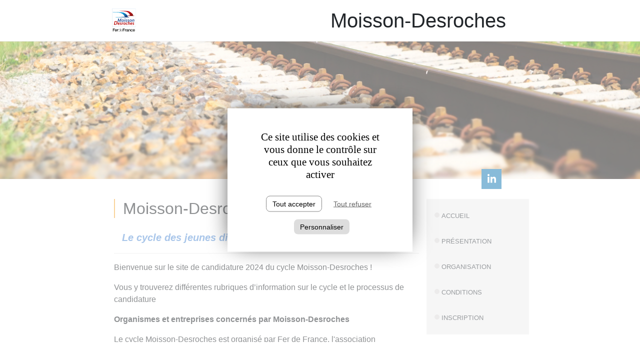

--- FILE ---
content_type: text/html; charset=UTF-8
request_url: https://admin.eventdrive.com/public/events/16291/website/home
body_size: 24047
content:
<!doctype html>

<html prefix="og: http://ogp.me/ns#" id="registration-website" lang="fr">
    <head>
        <title>Moisson-Desroches - </title>

<meta charset="utf-8">
<meta http-equiv="x-ua-compatible" content="ie=edge">
<meta name="viewport" content="width=device-width, initial-scale=1, shrink-to-fit=no">
<meta name="csrf-token" content="LRklnE2Zx7SZWNBS51DGAtKvxvmCo05bN0FEPqfn">
<meta property="og:title" content="Moisson-Desroches">
<meta property="og:image" content="https://uploads.eventdrive.com/events/16291/landing_websites/hope-5014104-1920.bIaRZYNE.jpg">
<meta property="og:url" content="https://admin.eventdrive.com/public/events/16291/website/home">
<meta property="og:type" content="website">

    <meta name="robots" content="noindex">
    <meta name="description" content="Le cycle des jeunes dirigeants du ferroviaire">
    <meta property="og:description" content="Le cycle des jeunes dirigeants du ferroviaire">
        <link rel="stylesheet" href="https://cdnjs.cloudflare.com/ajax/libs/twitter-bootstrap/4.3.1/css/bootstrap.min.css" integrity="sha384-ggOyR0iXCbMQv3Xipma34MD+dH/1fQ784/j6cY/iJTQUOhcWr7x9JvoRxT2MZw1T" crossorigin="anonymous">
<link rel="stylesheet" href="https://cdnjs.cloudflare.com/ajax/libs/bootstrap-datepicker/1.6.4/css/bootstrap-datepicker.standalone.min.css">
<link rel="stylesheet" href="https://cdnjs.cloudflare.com/ajax/libs/jquery-timepicker/1.10.0/jquery.timepicker.min.css">
<link rel="stylesheet" href="https://cdnjs.cloudflare.com/ajax/libs/sweetalert/1.1.3/sweetalert.min.css" integrity="sha512-gOQQLjHRpD3/SEOtalVq50iDn4opLVup2TF8c4QPI3/NmUPNZOk2FG0ihi8oCU/qYEsw4P6nuEZT2lAG0UNYaw==" crossorigin="anonymous" referrerpolicy="no-referrer" />
<link rel="stylesheet" href="https://code.jquery.com/ui/1.12.1/themes/base/jquery-ui.css">     

<link rel="stylesheet" href="https://cdnjs.cloudflare.com/ajax/libs/chosen/1.8.7/chosen.min.css" integrity="sha512-yVvxUQV0QESBt1SyZbNJMAwyKvFTLMyXSyBHDO4BG5t7k/Lw34tyqlSDlKIrIENIzCl+RVUNjmCPG+V/GMesRw==" crossorigin="anonymous" referrerpolicy="no-referrer" />


<style>
.ie .d-flex.flex-column {
    height : 0;
}

.custom-control-label::before {
    background-color: #b0b0b0;
}

b, strong {
    font-weight: bold;
}
</style>





        <style>
    body {
                            }
    .navbar-header-background{
                    background-image: url(https://uploads.eventdrive.com/events/16291/landing_websites/railway-5572713-1920.fPGPTO8m.jpg) !important;
            }

    .heading {
                    }

    .powered-by-bgcolor {
                    background-color :  rgb(255, 255, 255)!important;
            }
    .powered-by-color {
                    color :  rgb(0, 0, 0)!important;
            }

    
    
    
    
    
    .flatpickr-day.selected, .flatpickr-day.startRange, .flatpickr-day.endRange, .flatpickr-day.selected.inRange, .flatpickr-day.startRange.inRange, .flatpickr-day.endRange.inRange, .flatpickr-day.selected:focus, .flatpickr-day.startRange:focus, .flatpickr-day.endRange:focus, .flatpickr-day.selected:hover, .flatpickr-day.startRange:hover, .flatpickr-day.endRange:hover, .flatpickr-day.selected.prevMonthDay, .flatpickr-day.startRange.prevMonthDay, .flatpickr-day.endRange.prevMonthDay, .flatpickr-day.selected.nextMonthDay, .flatpickr-day.startRange.nextMonthDay, .flatpickr-day.endRange.nextMonthDay {
        background :  !important;
        border-color :  !important;
    }

    .flight input:checked + label {
        border-color :  !important;
    }

    .flight input:checked + label .fa-check-circle {
        color:  !important;
    }
</style>
        <link rel="stylesheet" href="/css/theme_6.css?id=7e4321c8b39851bfcd68b0a29a0c4080">
        <link rel="stylesheet" href="/css/websites-redactor.css?id=af8d7f069c026664fb8a5d3f421dc764">
                            <script src="https://cdnjs.cloudflare.com/ajax/libs/tarteaucitronjs/1.12.0/tarteaucitron.js" crossorigin="anonymous"></script>
<script>
    tarteaucitron.init({
        "privacyUrl": "", /* Privacy policy url */

        "hashtag": "#tarteaucitron", /* Open the panel with this hashtag */
        "cookieName": "tarteaucitron-16291", /* Cookie name */

        "orientation": "middle", /* Banner position (top - bottom - middle - popup) */

        "groupServices": false, /* Group services by category */

        "showAlertSmall": true, /* Show the small banner on bottom right */
        "cookieslist": false, /* Show the cookie list */

        "showIcon": false, /* Show cookie icon to manage cookies */
        // "iconSrc": "", /* Optionnal: URL or base64 encoded image */
        "iconPosition": "BottomRight", /* Position of the icon between BottomRight, BottomLeft, TopRight and TopLeft */

        "adblocker": false, /* Show a Warning if an adblocker is detected */

        "DenyAllCta" : true, /* Show the deny all button */
        "AcceptAllCta" : true, /* Show the accept all button when highPrivacy on */
        "highPrivacy": true, /* HIGHLY RECOMMANDED Disable auto consent */

        "handleBrowserDNTRequest": false, /* If Do Not Track == 1, disallow all */

        "removeCredit": true, /* Remove credit link */
        "moreInfoLink": true, /* Show more info link */
        "useExternalCss": false, /* If false, the tarteaucitron.css file will be loaded */

        //"cookieDomain": ".my-multisite-domaine.fr", /* Shared cookie for subdomain website */

        "readmoreLink": "", /* Change the default readmore link pointing to tarteaucitron.io */

        "mandatory": true /* Show a message about mandatory cookies */
    });

    tarteaucitronForceLanguage = "fr";
    tarteaucitronForceExpire = 5;

    (tarteaucitron.job = tarteaucitron.job || []).push('youtube');
    (tarteaucitron.job = tarteaucitron.job || []).push('vimeo');

    tarteaucitron.user.matomoId = '5';
    tarteaucitron.user.matomoHost = 'https://eventdrive.matomo.cloud/';
    tarteaucitron.user.matomoCustomJSPath = '//cdn.matomo.cloud/eventdrive.matomo.cloud/matomo.js';
    (tarteaucitron.job = tarteaucitron.job || []).push('matomocloud');

</script>
<style>
    #tarteaucitronRoot .tarteaucitronDeny {
        background: #656464 !important;
    }
    #tarteaucitronServices_mandatory .tarteaucitronAllow {
        background:#1B870B !important;
    }
    #tarteaucitronAlertSmall {
        left: initial !important;
        right : 0;
    }
</style>
                <!-- Favicon -->
        <link rel="icon" type="image/x-icon" href="">
    </head>

    <body id="theme_6" class="page-public-events-website-home" style="position: relative">
        <div class="main-content-container">
            <div class="content-container">
                    <nav class="navbar navbar-expand-lg header-background-menu navbar-light bg-white navbar-light ml-auto p-0" >
    <div class="d-flex flex-column w-100">
        <div class="navbar-top fixed-top collapse navbar-collapse" data-type="desktop-top-fixed-menu">
            <ul class="navbar-nav bg-white navbar-items justify-content-between align-items-center d-flex px-0 w-100">

                <li class="offset-xl-2 col-xl-0 offset-lg-1 col-lg-2 p-0 py-2 pl-2 d-flex nav-item mr-auto">
                                            <div class="navbar-nav navbar-links justify-content-between align-items-center d-flex mr-auto w-100">
                            <img src="https://uploads.eventdrive.com/events/16291/landing_websites/logo-linkedin-md-couleur-fdf-grand-contour-blanc-2.4AadhI3U.png" alt="" class="logo-img">
                        </div>
                                    </li>

                <li class="d-flex col-xl-8 col-lg-8 py-2 pl-5 pr-0 justify-content-end nav-item">
                                            <div class="navbar-nav navbar-links align-items-center d-flex">
                            <h1 class="heading fs-30 m-0">Moisson-Desroches</h1>
                        </div>
                                        <div class="d-flex col-xl-4 col-lg-2 p-0"></div>
                </li>

            </ul>
        </div>
        <div class="collapse navbar-collapse navbar-header-background">
            <div class="navbar-nav d-flex w100 offset-xl-2 offset-lg-1 offset-md-2"></div>
            <div class="col-xl-10 relavtive">
                <div class="absolute countdown-container" style="top:65px">
                    
                                    </div>
            </div>
        </div>
    </div>
</nav>


<nav class="navbar navbar-expand-lg fixed-top d-lg-none d-xl-none p-0" style="border:1px solid #ededed;" data-type="mobile-top-fixed-menu">
    <div class="d-flex justify-content-between w-100">
        <div class="d-flex bg-white align-items-center justify-content-start" style="flex: 1 1 0px">
            <button
                class="navbar-toggler collapsed burger-custom d-flex justify-content-start align-items-center py-3 w-100 h-100 ml-2"
                type="button"
                data-toggle="collapse"
                data-target="#navbarSupportedContent"
                aria-controls="navbarSupportedContent"
                aria-expanded="false"
                aria-label="Toggle navigation"
            >
                <span class="text-dark bars ui-color" style="font-size: 25px"><i class="fas fa-bars"></i></span>
            </button>
        </div>
        <button
            class="navbar-toggler collapsed burger-custom py-3 w-100 bg-white"
            type="button"
            data-toggle="collapse"
            data-target="#navbarSupportedContent"
            aria-controls="navbarSupportedContent"
            aria-expanded="false"
            aria-label="Toggle navigation"
            style="flex: 1 1 0px"
        >
                            <div class="d-flex justify-content-center w-100">
                    <img src="https://uploads.eventdrive.com/events/16291/landing_websites/logo-linkedin-md-couleur-fdf-grand-contour-blanc-2.4AadhI3U.png" alt="" class="logo-img">
                </div>
                    </button>
        <div class="bg-white d-flex align-items-center justify-content-end" style="flex: 1 1 0px">
            <button
                class="navbar-toggler collapsed burger-custom py-3"
                type="button"
                data-toggle="collapse"
                data-target="#navbarFilters"
                aria-controls="navbarFilters"
                aria-expanded="false"
                aria-label="Toggle navigation"
            >
                            </button>
        </div>
</div>
    <div class="collapse navbar-collapse bg-white" id="navbarSupportedContent">
        <ul class="navbar-nav navbar-items justify-content-between align-items-center d-flex w-100 mr-auto scroll-menu">
            <li class="nav-item my-account ml-auto">
                <ul class="navbar-nav ml-auto list-unstyled">
                    
                    
                                                    <li class="list-unstyled nav-item menu ">
                                <a class="nav-link fs-8 fw-300 text-uppercase " href="/public/events/16291/website/home/50656/0/">
                                    Accueil
                                </a>
                            </li>

                                            
                                                    
                            
                                                            <li class="nav-item menu ">
                                    <a class="nav-link fs-8 fw-300 text-uppercase " href="/public/events/16291/website/pages/8878/0/">
                                        Présentation
                                    </a>
                                </li>
                            
                                            
                                                    
                            
                                                            <li class="nav-item menu ">
                                    <a class="nav-link fs-8 fw-300 text-uppercase " href="/public/events/16291/website/pages/8881/0/">
                                        Organisation
                                    </a>
                                </li>
                            
                                            
                                                    
                            
                                                            <li class="nav-item menu ">
                                    <a class="nav-link fs-8 fw-300 text-uppercase " href="/public/events/16291/website/pages/8884/0/">
                                        Conditions
                                    </a>
                                </li>
                            
                                            
                                                    
                            
                                                            <li class="nav-item menu ">
                                    <a class="nav-link fs-8 fw-300 text-uppercase " href="/public/events/16291/website/registrationforms/50680/17668/">
                                        Inscription
                                    </a>
                                </li>
                            
                                            
                    
                                                                
                    
                                                                
                    
                                    </ul>
            </li>
        </ul>
    </div>

    <div class="collapse navbar-collapse bg-white" id="navbarFilters">
        <ul class="d-flex flex-column ml-auto list-unstyled mt-3">
            <li class="nav-item">
                <ul class="navbar-nav list-unstyled filters-mobile-container hidden">
                    <li class="form-group">
    <select id="js-searchDateMobile" class="js-searchDateMobile js-chosenSelect form-control" data-placeholder="Aucune date trouvée" style="font-size:.8rem !important; width:100%" multiple>
            </select>
</li>
<li class="form-group">
    <input id="js-locationInputMobile" class="js-locationInputMobile form-control" type="text" value="" placeholder="Lieu" style="font-size:.8rem !important">
</li>
<li class="form-group">
    <input id="js-searchInputMobile" class="js-searchInputMobile form-control" type="text" placeholder="Mots-clés" style="font-size:.8rem !important">
</li>
<li class="reset-filters">
    <small id="js-resetFiltersMobile" class="js-resetFiltersMobile" style="border-bottom: 1px solid #ccc; cursor:pointer">Réinitialiser les filtres</small>
</li>
                </ul>
            </li>
        </ul>
    </div>

</nav>

<div class="bg-white w-100 d-lg-none d-xl-none navbar-header-background" style="height:100px; "></div>
    <div class="main-content w-100">
        <div class="container-fluid">
            <div class="row">
                <div class="col-xs-11 col-sm-11 col-md-11 col-lg-8 content">

                    
                    
                                        
                    <div class="d-lg-none d-xl-none text-center">
                                            </div>

                                            <div class="row align-items-start">
    <div class="col-xl-9 offset-xl-3 col-lg-10 offset-lg-2 col-md-10 offset-md-2 pt-4 home-container">
        <div class="container-map py-3">
            
                            <h2 class="heading page-title p-0 pl-3 fs-30 border-ui-color">Moisson-Desroches</h2>
                        <div class="fs-8 mb-3 description fw-300">
                
                                    <div class="pt-3 pb-2"><p><strong><em><span style="font-size:16px;">    <span style="color:rgb(84,141,212);font-size:20px;">Le cycle des jeunes dirigeants du ferroviaire</span></span></em></strong></p>
<hr>
<p><span style="font-size:16px;">Bienvenue sur le site de candidature 2024 du cycle Moisson-Desroches !</span></p>
<p><span style="font-size:16px;"></span><span style="font-size:16px;">Vous y trouverez différentes rubriques d’information sur le cycle et le processus de candidature</span></p>
<p><strong><span style="font-size:16px;">Organismes et entreprises concernés par Moisson-Desroches</span></strong></p>
<p><span style="font-size:16px;">Le cycle Moisson-Desroches est organisé par Fer de France, l'association interprofessionnelle de la filière ferroviaire, et s'adresse aux membres de l'association et à leurs affiliés :<br></span><span style="font-size:16px;"></span><span style="font-size:16px;">- Les entreprises (et leurs filiales) membres de Fer de France : Alstom, Getlink, RATP, Société du Grand Paris, SNCF, SNCF Réseau,<br>- Les organismes et entreprises membres de la FIF, du GART, de Régions de France, de Syntec Ingénierie et de l'UTP, qui sont eux-mêmes membres de Fer de France,<br>- Ministères (DGITM, DGE) et services de l’Etat (EPSF, BEATT…)</span></p>
<p><strong><span style="font-size:16px;">Votre correspondant selon votre entreprise ou organisme d'appartenance</span></strong></p>
<p><span style="font-size:16px;">Des correspondants sont désignés pour chaque membre de Fer de France. Ils sont vos contacts selon votre entreprise ou organisme d'appartenance :<br>- Alstom : Olivier	Delecroix,<br>- DGE : Orianne	Chenain,<br>- DGITM : Pierre Ginefri,<br>- FIF(*) : Igor Bilimoff,<br>- GART(*) : Guy Le Bras,<br>- Getlink : François Coart,<br>- RATP : Gautier Brodéo,<br>- Régions de France (*) : David Herrgott,<br>- Société du Grand Paris : Christophe Villard,<br>- SNCF: Pierre Hausswalt,<br>- SNCF Réseau : Christel Pujol-Araujo,<br>- Syntec Ingénierie (*) : Anne Zimmermann,<br>- UTP (*) : Florence	Sautejeau.<em><br>(*) l'organisme et ses membres (ex : toute entreprise membre de la Fédération des Industries Ferroviaires)</em></span></p>
<p><span style="font-size:16px;">Vous pouvez également vous adresser à eux pour être mis en contact avec d'anciens participants Moisson-Desroches qui sauront vous témoigner de l'intérêt du cycle et vous faire partager leur propre expérience. Vous pouvez également prendre contact avec eux via LinkedIn en consultant la rubrique "anciens élèves" de la page <a href="https://www.linkedin.com/school/moisson-desroches/" target="_blank" rel="noreferrer noopener">LinkedIn de Moisson-Desroches</a> </span><br></p>
<p><span style="font-size:16px;"><strong>Contact pour toute information</strong><br><br>Vous pouvez prendre contact par mail à <a href="mailto:contact@moissondesroches.fr">contact@moissondesroches.fr</a> pour toute information complémentaire et demande spécifique, ou pour être mis en relation avec votre correspondant Moisson-Desroches.</span></p>
<p><span style="font-size:16px;">Merci de votre intérêt pour le cycle Moisson-Desroches !</span></p></div>
                            </div>
            
                    </div>
    </div>
    <div class="d-flex justify-content-start w-100 d-none d-lg-none pl-4 pb-3">
                                    <a target="_blank" class="pr-3" href="https://www.linkedin.com/school/moisson-desroches/">
                <i class="fab fa-linkedin-in social-icon-color"></i>
            </a>
                    </div>
</div>

                    
                    
                    
                    
                                    </div>
                <div class="col-md-4 d-none d-lg-block">
                    <div class="row">
    <div class="bloc-container d-flex">
                                    <div class="d-flex justify-content-center social-icon linkedin social-icon-bgcolor">
                <a target="_blank" class="d-flex align-items-center" href="https://www.linkedin.com/school/moisson-desroches/">
                    <i class="fab fa-linkedin-in fa-lg text-white"></i>
                </a>
            </div>
                    </div>
    <div class="col-xl-5 col-lg-6 col-md-7 sidebar-wrapper d-flex p-0 mb-3">
        <ul class="sidebar-nav align-items-start flex-column p-0">
            
            
            
            
            <ul class="navbar-bloc p-0">
                
                                                            <li class="d-flex pl-3 pt-3 list-unstyled">
                            <div class="sidebar-dot pr-0 pl-0">
                                <i class="fas fa-circle mr-1 "> </i>
                            </div>
                            <a class="nav-link fs-8 fw-300 pb-4 pl-0 text-uppercase text-dark " href="/public/events/16291/website/home/50656/0/">
                                Accueil
                            </a>
                        </li>

                                                                                
                        
                                                    <li class="d-flex pl-3 nav-item menu list-unstyled">
                                <div class="pr-0 pl-0 sidebar-dot">
                                    <i class="fas fa-circle "> </i>
                                </div>
                                <a class="nav-link fs-8 pb-4 pl-1 fw-300 text-uppercase text-dark " href="/public/events/16291/website/pages/8878/0/">
                                    Présentation
                                </a>
                            </li>
                        
                                                                                    
                        
                                                    <li class="d-flex pl-3 nav-item menu list-unstyled">
                                <div class="pr-0 pl-0 sidebar-dot">
                                    <i class="fas fa-circle "> </i>
                                </div>
                                <a class="nav-link fs-8 pb-4 pl-1 fw-300 text-uppercase text-dark " href="/public/events/16291/website/pages/8881/0/">
                                    Organisation
                                </a>
                            </li>
                        
                                                                                    
                        
                                                    <li class="d-flex pl-3 nav-item menu list-unstyled">
                                <div class="pr-0 pl-0 sidebar-dot">
                                    <i class="fas fa-circle "> </i>
                                </div>
                                <a class="nav-link fs-8 pb-4 pl-1 fw-300 text-uppercase text-dark " href="/public/events/16291/website/pages/8884/0/">
                                    Conditions
                                </a>
                            </li>
                        
                                                                                                            
                                                    <li class="d-flex pl-3 nav-item menu list-unstyled">
                                <div class="pr-0 pl-0 sidebar-dot">
                                    <i class="fas fa-circle "> </i>
                                </div>
                                <a class="nav-link fs-8 pb-4 pl-1 fw-300 text-uppercase text-dark " href="/public/events/16291/website/registrationforms/50680/17668/">
                                    Inscription
                                </a>
                            </li>
                        
                                    
                
                                                    
                
                                                    
                
                
                
            </ul>
        </ul>
    </div>
</div>
                </div>
            </div>
        </div>
    </div>
        
            </div>

                            <div class="modal fade" id="js-disclaimerModal-5857" tabindex="-1" role="dialog" aria-hidden="true">
    <div class="modal-dialog modal-lg" role="document">
        <div class="modal-content">
            <div class="modal-header">
                <h5 class="modal-title">
                                            Politique de confidentialité
                                    </h5>
                <button type="button" class="close" data-dismiss="modal" aria-label="Close">
                    <span aria-hidden="true">&times;</span>
                </button>
            </div>
            <div class="modal-body">
                                    <p><strong>[TL;DR]</strong></p><ul><li>Nous ne collectons que des données personnelles et anonymes afin d'exécuter correctement notre service.</li><li>Vous pouvez lire, modifier, supprimer vos données personnelles.</li><li>Nous stockons vos données sur une infrastructure de serveur hautement sécurisée.</li><li>Nous ne vendons pas ou n'utilisons pas vos données personnelles à des fins commerciales.</li><li>Nous ne vendons pas ou ne faisons pas d'utilisation commerciale de vos données personnelles.</li></ul>Des questions ? Contactez-nous <a href="mailto:security@myqaa.com">security@myQaa.com</a>.<hr><p>L'accès et l'utilisation des service web et des produits que myQaa propose peut être possible sans que l'utilisateur ne renseigne de données personnelles; cependant, le traitement des données personnelles peut s'avérer nécessaire pour profiter de certains de nos services.</p><p>Le traitement des données personnelles, telles que le nom ou l'adresse électronique d'une personne concernée, doit toujours être conforme au Règlement général sur la protection des données (GDPR) et aux réglementations nationales de protection des données applicables à notre entreprise. Par la présente politique de confidentialité, notre entreprise souhaite informer le grand public de la nature, de l'étendue et de la finalité de l'usage des données personnelles que nous recueillons, utilisons et traitons. En outre, les personnes concernées sont informées, au moyen de cette déclaration, des droits qu'elles ont.</p><p>En tant que responsable du traitement, nous avons mis en œuvre de nombreuses mesures techniques et organisationnelles pour assurer la protection la plus complète des données à caractère personnel traitées sur ce site et dans le service que nous proposons. Toutefois, les transmissions de données par Internet peuvent en principe présenter des lacunes en matière de sécurité, de sorte qu'une protection absolue ne peut pas être garantie. Pour cette raison, chaque personne concernée est libre de nous transmettre des données personnelles par d'autres moyens ou de nous demander de modifier ou d'effacer des données.</p><p><strong>1. Accord</strong></p><p>L'usage du Service fourni par myQaa est purement volontaire. Vous n'êtes pas tenu de nous fournir des renseignements personnels à moins que vous ne choisissiez d'accéder à des fonctions du service qui exigent de tels renseignements. Si vous n'êtes pas d'accord avec les termes de cette politique de confidentialité ou de nos Conditions d'utilisation, veuillez ne pas nous fournir d'informations personnelles, quitter le site Web ou l'application immédiatement, et vous abstenir d'utiliser le Service. Par conséquent, en créant un compte, ou en accédant, visitant ou utilisant le Service, vous consentez expressément à notre collecte, utilisation, divulgation et conservation de vos informations comme décrit dans cette politique de confidentialité.</p><p><strong> 2. Nom et adresse du responsable du traitement</strong></p><p>Eventdrive par myQaa SAS</p><p>190 rue Lecourbe<br>75015 Paris</p><p>France</p><p>Téléphone : +33 9 72 41 41 66 13</p><p>Email : contact@myqaa.com</p><p>Site Web :</p><a href="https://www.eventdrive.com/">https://www.eventdrive.com</a><p><strong>3. Nom et adresse du délégué à la protection des données</strong></p><p>M Eric Vence</p><p>Eventdrive par myQaa SAS</p><p>190 rue Lecourbe<br>75015 Paris</p><p>France</p><p>Tel : +33 9 72 41 41 66 13</p><p>Email :<a href="mailto:security@myqaa.com">security@myQaa.com</a></p><p>Toute personne concernée peut, à tout moment, contacter directement notre délégué à la protection des données pour toute question ou suggestion.</p><p><strong>4. Cookies & stockage de données dans le navigateur web</strong></p><p>Les services web et les applications que nous publions utilisent des cookies. Les cookies sont des fichiers textes qui sont stockés sur un système informatique via un navigateur Internet.</p><p>Par l'utilisation de cookies, nous fournissons aux utilisateurs des services plus riches, des expériences personnalisées, des statistiques d'usage qui ne seraient pas possibles sans l'utilisation de cookies.</p><p>Les cookies nous permettent notamment de reconnaître nos utilisateurs et ces derniers n'ont pas besoin d'entrer des données d'identification chaque fois qu'ils accèdent au Service (via le site web ou l'application).</p><p>Par ailleurs les cookies utilisés pour analyser l'usage des services ne contiennent pas de données personnelles. Dans ce cas, les utilisateurs sont identifiés par un identifiant unique (chaîne de caractères non lisible et sans signification).</p><p>La personne concernée peut, à tout moment, empêcher l'installation de cookies ou effacer les cookies existants au moyen d'un réglage dans son navigateur Internet. Ceci est possible dans tous les navigateurs Internet populaires. Si la personne concernée désactive la configuration des cookies dans le navigateur Internet utilisé, nos services ne fonctionneront plus correctement.</p><p><strong>5. collecte de données</strong></p><p>Nous pouvons collecter et traiter différents types de données vous concernant.</p><p><em>Identité</em></p><ul><li>Prénom (obligatoire)</li><li>Nom de famille (obligatoire)</li><li>Email (obligatoire)</li></ul><p><em>Profil</em></p><ul><li>Langue (récupéré automatiquement</li><li>Localisation</li><li>Pays</li><li>Société</li><li>Intitulé de poste</li><li>Liens vers les réseaux sociaux (Twitter), Facebook, Linkedin)</li><li>Site Web</li><li>Numéro de téléphone</li><li>Biographie</li></ul><p><em>Technique</em></p><ul><li>Nom et version du navigateur (récupéré automatiquement)</li><li>Modèle du terminal (récupéré automatiquement).</li><li>Système d'exploitation (récupéré automatiquement)</li><li>Hauteur de l'écran (récupéré automatiquement)</li><li>Largeur de l'écran (récupéré automatiquement)</li><li>Informations techniques du navigateur « User agent » (récupéré automatiquement)</li><li>Système d'exploitation de l'appareil (récupéré automatiquement)</li></ul><p><em>Données d'utilisation</em></p><ul><li>Evénement visité (récupéré automatiquement)</li><li>pays à partir de où l'utilisateur utilise le Service (récupéré automatiquement)</li><li>Pages vues (récupéré automatiquement)</li><li>Date et heure de visite (récupéré automatiquement)</li><li>Paramètres de notifications</li><ul> <li>Autoriser les participants à m'envoyer un courriel ou à me donner un appel à l'utilisateur si un numéro de téléphone est défini </li> <li>Notifications par courrier éléctronique</li> <li>Notifications par push notification</li></ul></ul><p>En plus de cet ensemble de données, l'organisateur de l'événement utilisant le Service peut ajouter librement des champs aux formulaires d'inscription. Les données collectées dans ces champs ne seront stockées et utilisées que dans le cadre de l'événement sur lequel il travaille. Par exemple, si l'organisateur demande si le participant a besoin d'un transfert en navette de l'aéroport à l'hôtel, les informations collectées ne seront disponibles que dans le contexte d'un événement spécifique et ne seront pas partagées lors d'autres événements.</p><p>Nous ne collecterons que les informations nécessaires pour vous fournir nos produits et services. Nous recueillons vos renseignements personnels de diverses façons, par exemple au moyen de formulaires en ligne ou par téléphone. Dans la mesure du possible, nous vous donnerons la possibilité d'interagir avec nous de manière anonyme.</p><p>Les données sont stockées dans des bases de données sécurisées et chiffrées qui ne sont pas connectées directement à Internet. Cela signifie qu'il est impossible d'accéder à ces données sans établir une connexion sécurisée et authentifiée avec nos serveurs.</p><p>Par ailleurs, l'analyse des données techniques est réalisée dans le but de mieux d'améliorer notre produit et mieux comprendre attentes des utilisateurs. Elle sont analysées de façon anonyme.</p><ul><li>Les données anonymes collectées peuvent être lues par le(s) organisateur(s) de l'événement pour qu'il/elle apprenne des attentes et usages de ses participants (ex. appareil mobile utilisé, pageviews dans l'application….).</li><li>Les données anonymes collectées peuvent être lues par le(s) organisateurs de l'événement en utilisant notre plateforme pour qu'il/elle apprenne des attentes de ses participants (par exemple, sa présence, réponses à une enquête, questions diverses…).</li><li>Les données personnelles collectées peuvent être lues par le(s) organisateur(s) de l'événement à l'aide de notre plateforme pour lui permettre d'obtenir des informations sur ses participants (par exemple : présence à l'événement, réponses à un sondage, questions…).</li></ul><p>Nous ne sommes pas responsables des actions de ces organisateurs ou des personnes qu'ils peuvent désigner pour gérer les événements, en ce qui concerne vos données personnelles. Nous offrons aux organisateurs la possibilité de définir des politiques de confidentialité personnalisées afin de leur permettre de détailler l'utilisation des données qu'ils peuvent lire sur notre plate-forme de services.</p><p>Il est important de prendre connaissance des politiques de confidentialité proposées par l'organisateur d'événement avant de soumettre des données personnelles. De plus, si vous utiliser le service en tant qu'organisateur, vos données personnelles seront visibles par vos collègues appartenant à la même orgnisation.</p><p><strong>6. Inscription</strong></p><p>La personne qui s'inscrit au Service accepte la transmission de ses données personnelles telle que demandée dans le formulaire d'inscription. Les données personnelles saisies sont collectées et stockées exclusivement pour le bon fonctionnement du Service et la communication d'informations.</p><p>Les personnes enregistrées sont libres de modifier à tout moment les données personnelles soumises lors de l'inscription ou de les faire supprimer complètement de la base de données du responsable du traitement.</p><p>Le responsable du traitement peut fournir à tout moment à chaque personne concernée, sur demande, des informations sur les données personnelles stockées pour la personne. Le responsable du traitement rectifie ou efface les données à caractère personnel à la demande ou sur indication de la personne concernée, dans la mesure où il n'y a pas d'obligation légale de conservation. L'ensemble des employés de myQaa sont à la disposition de la personne concernée.</p><p>Nous pouvons conserver vos données personnelles aussi longtemps que vous êtes enregistré et êtes susceptible d'utiliser nos services. Vous pouvez fermer votre compte et faire supprimer vos données personnelles en nous contactant et cela prendra effet sous 72 heures. Toutefois, nous pouvons conserver les données personnelles pendant une période supplémentaire, comme le permettent ou l'exigent les lois applicables. Même si nous supprimons vos données personnelles, elles peuvent persister pendant une période supplémentaire à des fins légitimes et légales.</p><p><strong>7. Comment utilisons-nous les informations que nous collectons ?</strong></p><p>Afin de garantir le Service proposé à nos clients, la collecte de données personnelles est nécessaires:</p><ul><li>Pour enregistrer un nouveau client, créer et maintenir le compte client et la fourniture de services</li><li>Fournir un logiciel en en ligne</li><li>Fournir un support technique</li><li>Proposer des cours, formations et des certifications</li><li>Gérer notre relation avec vous par email personnel, SMS et appels téléphoniques</li></ul><p>Afin d'informer nos utilisateurs</p><ul><li>Vous tenir informer dernières mises à jour de produits, offres spéciales et informations sur les professionnels de l'événementiel par le biais de bulletins d'information</li></ul><p>Dans le but de gérer, maintenir et vendre le Service, à condition que vos intérêts et vos droits ne soient pas baffoués :</p><ul><li>Pour vous connecter au Service</li><li>Pour utiliser le Service</li><li>Pour participer et interagir avec le services et d'autres inscrits</li><li>Pour garantir un haut niveau de support</li><li>Pour améliorer nos produits</li></ul><p>En tant que participant vous pouvez :</p><ul><li>Recevoir des emails</li><li>Recevoir des SMS d'information sur l'événement</li><li>Recevoir des notifications push (si applicable)</li></ul><p> Nous n'effectuons pas de traitement automatique de vos données.</p><p><strong>8.1. Formulaires de contact</strong></p><p>Le sujet des données peut contacter notre entreprise par le biais d'un formulaire ou d'un courriel. Dans ce cas, les données personnelles transmises par la personne concernée sont automatiquement stockées. Ces données à caractère personnel transmises volontairement par la personne concernée au responsable du traitement sont conservées à des fins de prise de contact avec la personne concernée. Il n'y a pas de transfert de ces données personnelles à des tiers.</p><p><strong>9. Période pendant laquelle les données personnelles seront stockées, effacement de routine et blocage des données personnelles</strong></p><p>Nous conservons les informations pour le compte actif aussi longtemps qu'il est nécessaire et pertinent pour faire fonctionner notre Service. En outre, nous pouvons conserver des informations provenant de comptes fermés pour nous conformer à la loi, prévenir la fraude, résoudre des litiges, résoudre des problèmes, aider à toute enquête et prendre d'autres mesures autorisées par la loi.</p><p>Si la nécessité de stockage n'est pas applicable, ou si une période de stockage prescrite par le législateur européen expire, les données personnelles peuvent être systématiquement bloquées ou effacées conformément aux exigences légales.</p>
                            </div>
        </div>
    </div>
</div>
            
            <div class="modal fade" id="js-forgotPasswordModal" tabindex="-1" role="dialog" aria-hidden="true">
    <div class="modal-dialog" role="document">
        <div class="modal-content">
            <div class="modal-header">
                <h5 class="modal-title">Mot de passe oublié ?</h5>
                <button type="button" class="close" data-dismiss="modal" aria-label="Close">
                    <span aria-hidden="true">&times;</span>
                </button>
            </div>
            <div class="modal-body">
            <p class="text-center"><small>Entrez votre adresse e-mail et nous vous enverrons un e-mail pour réinitialiser votre mot de passe.</small></p>

            <form action="/public/events/16291/website/forgot_password" method="POST" class="m-t">
                <input type="hidden" name="_token" value="LRklnE2Zx7SZWNBS51DGAtKvxvmCo05bN0FEPqfn" autocomplete="off">                <input type="hidden" name="redirect_url" value="public/events/16291/website/home">
                <input type="hidden" name="reset_url" value="/public/events/16291/website/reset_password">
                <div class="form-group">
                    <label for="email">Adresse e-mail</label>

                    <input autocomplete="off" id="email" type="email" name="email" class="form-control" placeholder="lucie.dupond@compagnie-acme.fr" value="" required>
                </div>

                <div class="text-center">
                    <div class="form-group">
                        <button type="submit" class="btn btn-primary">M&#039;envoyer l&#039;email</button>
                    </div>
                </div>
            </form>
            </div>
        </div>
    </div>
</div>
            <div class="modal fade" id="js-itemModal" tabindex="-1" role="dialog" aria-hidden="true">

</div>
            <div class="modal fade" id="js-cancelOrderModal" tabindex="-1" role="dialog" aria-hidden="true">
    <div class="modal-dialog modal-lg" role="document">
        <div class="modal-content">
            <div class="modal-header ">
                <h5 class="modal-title w-100 text-center">
                    Êtes-vous sûr ?
                </h5>
                <button type="button" class="close position-absolute" data-dismiss="modal" aria-label="Close" style="right: 1rem;">
                    <span aria-hidden="true">&times;</span>
                </button>
            </div>
            <div class="modal-body text-center">
                
                En cliquant sur Oui, cette commande sera définitivement annulée.
            </div>
            <div class="modal-footer justify-content-center border-0">
                <button id="js-closeCancelOrderModal" class="btn btn-light" >
        Non
    </button>
                <a class="btn btn bg-danger text-white" id="js-validateCancelOrder" href="">
    
    Oui

    </a>
            </div>
        </div>
    </div>
</div>
            <script src="https://cdnjs.cloudflare.com/ajax/libs/jquery/3.3.1/jquery.min.js" integrity="sha256-FgpCb/KJQlLNfOu91ta32o/NMZxltwRo8QtmkMRdAu8=" crossorigin="anonymous"></script>
<script src="https://cdnjs.cloudflare.com/ajax/libs/popper.js/1.14.7/umd/popper.min.js" integrity="sha384-UO2eT0CpHqdSJQ6hJty5KVphtPhzWj9WO1clHTMGa3JDZwrnQq4sF86dIHNDz0W1" crossorigin="anonymous"></script>
<script src="https://cdnjs.cloudflare.com/ajax/libs/twitter-bootstrap/4.3.1/js/bootstrap.min.js" integrity="sha384-JjSmVgyd0p3pXB1rRibZUAYoIIy6OrQ6VrjIEaFf/nJGzIxFDsf4x0xIM+B07jRM" crossorigin="anonymous"></script>
<script src="/js/vendor/font-awesome.js?id=57254929025886fe9e95410c3344d471"></script>
<script src="https://code.jquery.com/ui/1.12.1/jquery-ui.min.js"></script>
<script src="https://cdnjs.cloudflare.com/ajax/libs/bootstrap-datepicker/1.8.0/js/bootstrap-datepicker.min.js"></script>
<script src="https://cdnjs.cloudflare.com/ajax/libs/bootstrap-datepicker/1.8.0/locales/bootstrap-datepicker.fr.min.js"></script>
<script src="https://cdnjs.cloudflare.com/ajax/libs/jquery-timepicker/1.10.0/jquery.timepicker.min.js"></script>
<script src="https://cdnjs.cloudflare.com/ajax/libs/moment.js/2.22.2/moment.min.js"></script>
<script src="https://cdnjs.cloudflare.com/ajax/libs/intl-tel-input/12.4.0/js/intlTelInput.min.js"></script>
<script src="https://cdnjs.cloudflare.com/ajax/libs/chosen/1.8.7/chosen.jquery.js" integrity="sha512-eSeh0V+8U3qoxFnK3KgBsM69hrMOGMBy3CNxq/T4BArsSQJfKVsKb5joMqIPrNMjRQSTl4xG8oJRpgU2o9I7HQ==" crossorigin="anonymous" referrerpolicy="no-referrer"></script>

<script>
    // POLYFILLS
    if (!Element.prototype.matches) {
        Element.prototype.matches = Element.prototype.msMatchesSelector || Element.prototype.webkitMatchesSelector;
    }

    if (!Element.prototype.closest) {
        Element.prototype.closest = function(s) {
            var el = this;
            if (!document.documentElement.contains(el)) { return null;}
            do {
                if (el.matches(s)) { return el; }
                el = el.parentElement || el.parentNode;
            } while (el !== null && el.nodeType === 1);
            return null;
        };
    }

    if (!Array.from) {
      Array.from = (function () {
        var toStr = Object.prototype.toString;
        var isCallable = function (fn) {
          return typeof fn === 'function' || toStr.call(fn) === '[object Function]';
        };
        var toInteger = function (value) {
          var number = Number(value);
          if (isNaN(number)) { return 0; }
          if (number === 0 || !isFinite(number)) { return number; }
          return (number > 0 ? 1 : -1) * Math.floor(Math.abs(number));
        };
        var maxSafeInteger = Math.pow(2, 53) - 1;
        var toLength = function (value) {
          var len = toInteger(value);
          return Math.min(Math.max(len, 0), maxSafeInteger);
        };

        // The length property of the from method is 1.
        return function from(arrayLike/*, mapFn, thisArg */) {
          // 1. Let C be the this value.
          var C = this;

          // 2. Let items be ToObject(arrayLike).
          var items = Object(arrayLike);

          // 3. ReturnIfAbrupt(items).
          if (arrayLike == null) {
            throw new TypeError("Array.from requires an array-like object - not null or undefined");
          }

          // 4. If mapfn is undefined, then let mapping be false.
          var mapFn = arguments.length > 1 ? arguments[1] : void undefined;
          var T;
          if (typeof mapFn !== 'undefined') {
            // 5. else
            // 5. a If IsCallable(mapfn) is false, throw a TypeError exception.
            if (!isCallable(mapFn)) {
              throw new TypeError('Array.from: when provided, the second argument must be a function');
            }

            // 5. b. If thisArg was supplied, let T be thisArg; else let T be undefined.
            if (arguments.length > 2) {
              T = arguments[2];
            }
          }

          // 10. Let lenValue be Get(items, "length").
          // 11. Let len be ToLength(lenValue).
          var len = toLength(items.length);

          // 13. If IsConstructor(C) is true, then
          // 13. a. Let A be the result of calling the [[Construct]] internal method of C with an argument list containing the single item len.
          // 14. a. Else, Let A be ArrayCreate(len).
          var A = isCallable(C) ? Object(new C(len)) : new Array(len);

          // 16. Let k be 0.
          var k = 0;
          // 17. Repeat, while k < len… (also steps a - h)
          var kValue;
          while (k < len) {
            kValue = items[k];
            if (mapFn) {
              A[k] = typeof T === 'undefined' ? mapFn(kValue, k) : mapFn.call(T, kValue, k);
            } else {
              A[k] = kValue;
            }
            k += 1;
          }
          // 18. Let putStatus be Put(A, "length", len, true).
          A.length = len;
          // 20. Return A.
          return A;
        };
      }());
    }

    var eventdrive = {};
    eventdrive.attendee = {};
    eventdrive.env = "production";
    eventdrive.lang = "fr";
    eventdrive.locale = "fr";
    eventdrive.loggedWithSSO = 0;
    eventdrive.attendee.id = 0;

          eventdrive.attendee.registrationToken = null;
    
            eventdrive.event = {"id":16291,"start_date":"2022-02-03T09:00:00.000000Z","end_date":"2024-05-31T09:00:00.000000Z","timezone":"Europe\/Paris"};
    

    window.lang = {};
    window.lang.website = {"accept":"Accepter","theme_sg_markets_add_to_calendar":"Ajouter au calendrier","agendas":"Agenda","aisle":"All\u00e9e","alreadyaccount1":"Votre compte existe d\u00e9j\u00e0.","alreadyaccount2":"Veuillez saisir votre mot de passe pour vous inscrire.","attendee_session_canceled":"Votre inscription a \u00e9t\u00e9 annul\u00e9e","attendee_session_full_waiting":"Complet, inscription sur liste d'attente possible","attendee_session_full":"Complet","attendee_session_opened":"Les inscriptions sont ouvertes","attendee_session_registered":"Vous \u00eates inscrit","bonuslists":"Documents","cancel":"Annuler","custom_validation_message_checkbox":"Veuillez cocher une case pour continuer","company_website_title":"Site de la soci\u00e9t\u00e9","company":"Soci\u00e9t\u00e9","confirmation_mail_resent":"L'email a \u00e9t\u00e9 envoy\u00e9. Veuillez v\u00e9rifier votre bo\u00eete de r\u00e9ception.","confirmpass":"Confirmer le mot de passe","confirmpassword":"You must confirm your password.","contactemail":"Email de contact","contactname":"Nom du contact","country":"Pays","custom.unknown_email":"Si vous \u00eates d\u00e9j\u00e0 inscrit, merci de bien v\u00e9rifier votre email afin de ne pas avoir \u00e0 ressaisir vos informations.","day":"Jour","decline":"D\u00e9cliner","description":"Description","download":"T\u00e9l\u00e9charger","edit":"\u00c9diter","email":"E-mail","exhibitorlists":"Exposants","exhibitors":"Exposants","finallycome":"Si vous changez d'avis, vous pouvez vous inscrire en cliquant ci-dessous.","forgot_password_helper_text":"Entrez votre adresse e-mail et nous vous enverrons un e-mail pour r\u00e9initialiser votre mot de passe.","forgot_password":"Mot de passe oubli\u00e9 ?","has_registered":"Vous \u00eates d\u00e9j\u00e0 inscrit.","home":"Accueil","job_title":"Fonction","join":"Participer \u00e0 l'\u00e9v\u00e9nement","level":"Niveau","media":"Galerie","next":"Suivant","minimize":"R\u00e9duire","password.reset":"Mot de passe oubli\u00e9 ?","password":"Mot de passe","passwords.label_new_password_confirmation":"Confirmez votre nouveau mot de passe","passwords.label_new_password":"Nouveau mot de passe","passwords.notification.actionText":"R\u00e9initialiser le mot de passe","passwords.notification.lineA":"Vous recevez cet email car nous avons re\u00e7u une demande de r\u00e9initialisation du mot de passe de votre compte.","passwords.notification.lineB":"Si vous n\u2019avez pas demand\u00e9 \u00e0 r\u00e9initialiser votre mot de passe, aucune action n\u2019est n\u00e9cessaire.","passwords.notification.subject":"R\u00e9initialiser le mot de passe","passwords.reset_error":"Ce lien de r\u00e9initialisation du mot de passe n'est pas valide.","passwords.reset_password_btn":"R\u00e9initialiser mon mot de passe","passwords.reset_password":"Entrez votre nouveau mot de passe","passwords.reset_success":"Votre mot de passe a \u00e9t\u00e9 r\u00e9initialis\u00e9 !","passwords.sent":"Nous vous avons envoy\u00e9 par email le lien de r\u00e9initialisation de votre mot de passe !","passwords.user":"Aucun utilisateur n'a \u00e9t\u00e9 trouv\u00e9 avec cette adresse email.","passwordunavailable":"Your password is not valid","phone_number":"T\u00e9l\u00e9phone","practicalinfo":"Informations pratiques","previous":"Pr\u00e9c\u00e9dent","preview_warning":"<strong>Veuillez noter qu'il s'agit d'un aper\u00e7u.<\/strong> Les participants ne peuvent pas acc\u00e9der au site Web tant que l'\u00e9v\u00e9nement n'est pas ouvert","mobile.prev":"&lt; Pr\u00e9c.","mobile.next":"Suiv. &gt;","read_more":"En savoir plus","register_preview_warning":"Veuillez noter que ceci est un aper\u00e7u. Vous ne pouvez pas vous inscrire via ce formulaire.","register":"S'inscrire","custompage":"Page personnalis\u00e9e","registernow":"S'inscrire maintenant","viewreplay":"Voir le replay","registration_form_closed":"D\u00e9sol\u00e9, l'inscription est ferm\u00e9e pour le moment !","registration_form":"Formulaire d'inscription","registration_form_main_attendee":"Participant principal","registration_form_guest":"Invit\u00e9 :guestNumber","registration_form_guests":"Invit\u00e9s","registration_form_choose_nb_guests":"Choisissez le nombre d'invit\u00e9s","registration_form_summary_tab_title":"R\u00e9capitulatif","registration_go_to_summary":"Finaliser l'inscription","registration_form_cancel_add_attendee":"Annuler l'ajout du participant","registration_form_edit_attendee":"\u00c9diter","registration_form_remove_attendee":"Supprimer","registration_form_email_duplicate":"Certains participants ont la m\u00eame adresse e-mail","registration_form_add_attendee_button":"Ajouter un invit\u00e9","registration_form_remove_attendee_button":"Supprimer l'invit\u00e9 actuel","registrationforms":"S'inscrire","registrationforms.ticketing.reservations_are_closed":"Les r\u00e9servations sont ferm\u00e9es.","registrationforms.ticketing.confirmation_tab_title":"Veuillez v\u00e9rifier les informations de vos invit\u00e9s et cliquer sur \"Envoyer\"","registrationforms.ticketing.success":"Merci !","registrationforms.ticketing.edit_tab":"\u00c9diter le participant","registrationforms.ticketing.edit":"\u00c9diter","registrationforms.ticketing.remove":"Supprimer","registrationforms.ticketing.remove_tab":"Supprimer le participant","registrationforms.ticketing.add_tab":"Ajouter un participant","registrationforms.ticketing.next_tab":"Suivant","registrationforms.ticketing.previous_tab":"Pr\u00e9c\u00e9dent","registrationforms.ticketing.title":"Ajouter des participants (commande #:orderId)","registrationforms.ticketing.attendee_counter_title":"Participants","registration_form.fields.address_line_1":"Adresse ligne 1","registration_form.fields.address_line_2":"Adresse ligne 2","registration_form.fields.zip_code":"Code postal","registration_form.fields.city":"Ville","registration_form.fields.state":"\u00c9tat\/Province","registration_form.fields.country":"Pays","registration_form.fields.address.helper_text":"Veuillez indiquer votre pays afin de pouvoir compl\u00e9ter le reste de votre adresse.","related_exhibitor_lists":"Exposants","related_practical_info":"Informations pratiques","related_speaker_lists":"Intervenants","related_sponsor_lists":"Partenaires","remaining_session_places":":remainingPlaces place restante. | :remainingPlaces places restantes.","resend_confirmation_mail":"<br>Cliquez <a href=\"#\" class=\"alert-link\">ici<\/a> pour recevoir votre lien personnel afin d'acc\u00e9der \u00e0 votre inscription.","retry":"R\u00e9essayer","send_email":"M'envoyer l'email","services.map_name":"Plan","session_overlap":"Vous \u00eates d\u00e9j\u00e0 inscrit \u00e0 une session \u00e0 cette heure.","session_visibility_group":"- Vous voyez cette session parce que l'organisateur vous invite \u00e0 y participer","session_visibility_registered":"- Vous voyez cette session parce que vous y \u00eates inscrit","session_visibility_waiting":"- Vous voyez cette session parce que vous \u00eates sur liste d'attente","session_clicked_helper":"Si disponible, vous trouverez plus d'informations en cliquant sur les sessions.","show_less":"Voir moins","show_more":"Voir plus","show_live":"Afficher le live","show_replay":"Afficher le replay","speakerlists":"Intervenants","sponsorlists":"Partenaires","standarea":"Zone du stand","standnumber":"Num\u00e9ro de stand","submit":"Envoyer","order":"Finaliser mes souhaits","ticketing.form_title":"Finaliser mes souhaits","survey_preview_warning":"Veuillez noter que ceci est un aper\u00e7u. Vous ne pouvez pas r\u00e9pondre \u00e0 cette enqu\u00eate.","survey.already_answered":"Vous avez d\u00e9j\u00e0 r\u00e9pondu \u00e0 cette enqu\u00eate.","survey.success":"Merci","survey":"Enqu\u00eate","surveys":"Enqu\u00eates","thanks":"Page de remerciement","thankyou":"Merci !","tooltip_overlap":"Vous ne pouvez pas vous inscrire \u00e0 des sessions parall\u00e8les ou qui se chevauchent.","tooltip_event_local_time":"Heure locale du lieu de l'\u00e9v\u00e9nement.","tooltip_current_local_time":"Votre heure locale actuelle.","event":"\u00c9v\u00e9nement","you":"Vous","event_day":"Jour de l'\u00e9vt","validate":"S'inscrire tout de m\u00eame","venues":"Lieu","vieweventdescription_title":"A propos de l'\u00e9v\u00e9nement","vieweventdescription":"Informations sur l'\u00e9v\u00e9nement","vote":"Vote","websitecustompages":"Pages personnalis\u00e9es","weresorry":"Vous allez nous manquer !","you_will_arrive_by":"Vous arriverez en","you_will_leave_by":"Vous repartirez en","transport_type.car":"Voiture","transport_type.other":"Autre","transport_type.plane":"Avion","transport_type.train":"Train","flight_details_origin_airport":"A\u00e9roport d'origine","flight_details_origin_airport_placeholder":"Exemple : Paris-Charles de Gaulle","flight_details_destination_airport":"A\u00e9roport de destination","flight_details_destination_airport_placeholder":"Exemple : London-Heathrow","flight_details_airline":"Compagnie","flight_details_airline_placeholder":"Exemple : Air France","flight_details_flight_number":"N\u00b0 de vol","flight_details_flight_number_placeholder":"Exemple : AF 250","flight_details_departure_time":"Heure de d\u00e9part (heure locale)","flight_details_arrival_time":"Heure d'arriv\u00e9e (heure locale)","search_your_flight":"Chercher votre vol","flight_date":"Date","go_to_next_live_session":"Session suivante","please_fill_in_flight_details":"Veuillez saisir les d\u00e9tails de votre vol :","you_didnt_find_your_flight":"Vous n'avez pas trouv\u00e9 votre vol ?","no_flights_found":"Aucun vol trouv\u00e9.","manually_fill_in_your_flight_details":"Saisir les d\u00e9tails de votre vol manuellement","add_to_calendar":"Ajouter l'\u00e9v\u00e9nement \u00e0 votre calendrier :","years":"ann\u00e9es","months":"mois","days":"jours","hours":"heures","minutes":"minutes","seconds":"secondes","will_you_arrive_by_flight":"Arriverez-vous en avion ?","will_you_leave_by_flight":"Repartirez-vous en avion ?","livestreaming":"Live","live_mute_all_attendees":"Couper le son de tous les participants","live_are_you_sure":"\u00cates-vous s\u00fbr ?","live_are_you_sure_mute_all":"Vous allez couper le micro de tous les utilisateurs.<br>Souhaitez-vous continuer ?","live_user_name_saved_successfully":"Votre nom a \u00e9t\u00e9 enregistr\u00e9.","live_not_allowed_error_title":"Il semble que l'acc\u00e8s \u00e0 votre cam\u00e9ra et votre micro soit bloqu\u00e9,<br>on ne peut malheureusement ni vous voir ni vous entendre !","live_not_allowed_error_content":"Veuillez v\u00e9rifier dans les r\u00e9glages de Chrome \"Confidentialit\u00e9 et S\u00e9curit\u00e9  [chrome:\/\/settings\/content\/camera]\" ou \"Sites web\" sur Safari.","live_more_sessions":"Plus de sessions","live_stop_recording_message":"\u00cates-vous s\u00fbr de vouloir arr\u00eater l'enregistrement ?","live_stop_recording_btn":"Arr\u00eater l'enregistrement","live_multi_sessions_all":"Tous","live_multi_sessions_current":"En ce moment","live_multi_sessions_coming":"A venir","live_multi_sessions_past":"Pass\u00e9","live_not_allowed_access":"Vous n'avez pas le droit d'acc\u00e9der \u00e0 cette session.","live_wrong_access_code":"Le code d'acc\u00e8s est erron\u00e9","live_layout_auto":"Auto","live_layout_grid":"Grille","live_layout_maximized":"Maximis\u00e9","live_filter_by_name":"Filtre","live_mute":"Couper le micro","live_destroy_publisher":"Arr\u00eater le flux","live_mute_all":"Couper le son de tous les utilisateurs","live_stop_video":"Couper la vid\u00e9o","live_eject":"Expulser le participant","live_ban":"Bannir le participant","live_kickout_modal_heading":"\u00cates-vous s\u00fbr ?","live_kickout_modal_line1":"\u00cates-vous s\u00fbr de vouloir expulser :name ?","live_kickout_modal_line2":"Si vous d\u00e9cidez de le bannir, ce participant sera bloqu\u00e9 et ne pourra plus rejoindre quelconque session de cet \u00e9v\u00e9nement.","name":"Nom","next_live_session_in":"Prochaine session dans :","next_live_session_started":"Session suivante","access_code":"Code d'acc\u00e8s","start_audio":"D\u00e9marrer le son","start_video":"D\u00e9marrer la vid\u00e9o","you_are_participant":"Vous \u00eates un participant ?","you_are_presenter":"Vous \u00eates un pr\u00e9sentateur \/ mod\u00e9rateur ?","archiving_on":"Enregistrement...","archiving_off":"Aucun enregistrement en cours","live_not_started_yet":"Le live n'a pas encore d\u00e9marr\u00e9.","live_is_closed":"Le live est ferm\u00e9","live_waiting_stream":"En attente du flux...","live_validate":"Valider","live.preview_mode":"Veuillez noter que ceci est un aper\u00e7u.","live.test_mode":"Veuillez noter qu'il s'agit d'un test.","live.settings":"Param\u00e8tres","live.settings.audio":"Audio","live.settings.devices":"Appareils","live.settings.general":"G\u00e9n\u00e9ral","live.settings.save":"Enregistrer","live.settings.user_name":"Nom","live.settings.video":"Vid\u00e9o","live.autoplay_warning":"Veuillez cliquer sur le bouton ci-dessous pour activer la vid\u00e9o et le son.","live.autoplay_warning_moderator":"Veuillez cliquer sur le bouton ci-dessous pour activer la vid\u00e9o et le son. <br>Cette action ne d\u00e9marrera pas le live si ce dernier n'a pas d\u00e9j\u00e0 commenc\u00e9. ","live.autoplay_warning_button_moderator":":unblock","live.autoplay_warning_button":"Lancer le :live","participant_presenter_validate_button":"Valider","start_participant_presenting":"Prendre la parole","stop_participant_presenting":"Arr\u00eater de parler","room_status_stopping":"En cours d'arr\u00eat...","room_status_starting":"D\u00e9marrage\u2026","off_air":"Arr\u00eater le live","on_air":"Commencer le live","on_air_recording":"Commencer le live et enregistrer","is_live":"Vous \u00eates en live","is_not_live":"Vous n'\u00eates pas en live","stop_video":"Arr\u00eater la vid\u00e9o","not_available":"Indisponible actuellement","stop_audio":"Arr\u00eater le son","share_screen":"Partager l'\u00e9cran","share_pdf":"Ajouter un PDF \u00e0 pr\u00e9senter","stop":"Arr\u00eater","record":"Enregistrer","layout":"Changer la disposition des fen\u00eatres","go_to_event_website":"Aller sur le site web de l'\u00e9v\u00e9nement","full_screen":"Plein \u00e9cran","leave":"Sortir","close_live":"Sortir et fermer le live","chat":"Chat","send_chat_message":"Envoyer un message...","send":"Envoyer","person_online":":count personne en ligne","people_online":":count personnes en ligne","person_joined":":person est connect\u00e9.e","person_left":":person est parti.e","person_screen":"\u00c9cran de :person","live.stop_recording":"Arr\u00eater l'enregistrement","you_are_connected_twice":"Vous \u00eates d\u00e9j\u00e0 connect\u00e9 et ne pouvez \u00eatre connect\u00e9 deux fois !","invalid_token":"Token participant invalide","moderator":"Mod\u00e9rateur","publisher":"Pr\u00e9sentateur","delete_icon":"Supprimer le message","confirmation_message":"\u00cates-vous s\u00fbr de vouloir supprimer ce message ?","close":"Fermer","got_it":"Compris","delete":"Supprimer","error_heading":"Une erreur est survenue","need_help":"Besoin d'aide ?","live.error.desc.OT_HARDWARE_UNAVAILABLE":"Le mat\u00e9riel pour r\u00e9pondre \u00e0 la demande de m\u00e9dia de l'utilisateur semble exister mais n'a pas pu \u00eatre acquis. Il peut \u00eatre utilis\u00e9 par une autre application.","live.error.desc.OT_INVALID_PARAMETER":"\tUn ou plusieurs param\u00e8tres n'\u00e9taient pas valides ou n'\u00e9taient pas fournis.","live.error.desc.OT_MEDIA_ERR_ABORTED":"La r\u00e9cup\u00e9ration du flux pour l'\u00e9l\u00e9ment vid\u00e9o a \u00e9t\u00e9 abandonn\u00e9e. ","live.error.desc.OT_MEDIA_ERR_DECODE":"Une erreur de d\u00e9codage s'est produite lors de la tentative de lecture du flux dans l'\u00e9l\u00e9ment vid\u00e9o.","live.error.desc.OT_MEDIA_ERR_NETWORK":"Une erreur r\u00e9seau a emp\u00each\u00e9 la r\u00e9cup\u00e9ration du flux.","live.error.desc.OT_MEDIA_ERR_SRC_NOT_SUPPORTED":"Le flux a \u00e9t\u00e9 d\u00e9tect\u00e9 comme ne convenant pas \u00e0 la lecture.","live.error.desc.OT_NOT_SUPPORTED":"Quelque chose dans la demande de m\u00e9dia utilisateur n'est pas pris en charge.","live.error.desc.OT_NO_DEVICES_FOUND":"Aucun appareil n'a \u00e9t\u00e9 trouv\u00e9 pour fournir le flux multim\u00e9dia. ","live.error.desc.OT_NO_VALID_CONSTRAINTS":"La vid\u00e9o et l'audio \u00e9taient tous deux d\u00e9sactiv\u00e9s. Vous devez en activer au moins un.","live.error.desc.OT_SCREEN_SHARING_NOT_SUPPORTED":"Le partage d'\u00e9cran n'est pas pris en charge par le navigateur. ","live.error.desc.OT_SCREEN_SHARING_EXTENSION_NOT_REGISTERED":"La prise en charge du partage d'\u00e9cran dans ce navigateur n\u00e9cessite une extension, mais aucune n'est enregistr\u00e9e.","live.error.desc.OT_SCREEN_SHARING_EXTENSION_NOT_INSTALLED":"La prise en charge du partage d'\u00e9cran dans ce navigateur n\u00e9cessite une extension, mais celle-ci n'est pas install\u00e9e. ","live.error.desc.OT_REPORT_ISSUE_FAILED":"Erreur lors de l'appel de OT.reportIssue (). V\u00e9rifiez la connexion r\u00e9seau du client.","SET_PROXY_URL_TIMING_ERROR":"Tentative de d\u00e9finir l'URL du proxy apr\u00e8s avoir lanc\u00e9 un objet Session ou Publisher.","PROXY_URL_ALREADY_SET_ERROR":"Tentative de d\u00e9finir l'URL du proxy une fois qu'elle a d\u00e9j\u00e0 \u00e9t\u00e9 d\u00e9finie.","live.error.desc.OT_AUTHENTICATION_ERROR":"La cl\u00e9 API ne correspond pas au token ou \u00e0 la session. ","live.error.desc.OT_BADLY_FORMED_RESPONSE":"La r\u00e9ponse JSON du serveur OpenTok \u00e9tait mal form\u00e9e.","live.error.desc.OT_CONNECT_FAILED":"\u00c9chec de la connexion \u00e0 la session.","live.error.desc.OT_CONNECTION_LIMIT_EXCEEDED":"Le client a tent\u00e9 de se connecter \u00e0 une session qui a d\u00e9pass\u00e9 la limite des connexions simultan\u00e9es.","live.error.desc.OT_EMPTY_RESPONSE_BODY":"Re\u00e7u une r\u00e9ponse vide inattendue du serveur OpenTok.","live.error.desc.OT_INVALID_SESSION_ID":"L'identifiant de la session n'\u00e9tait pas valide. ","live.error.desc.OT_NOT_CONNECTED":"Impossible d'effectuer l'action car vous n'\u00eates pas connect\u00e9 au r\u00e9seau.","live.error.desc.OT_TERMS_OF_SERVICE_FAILURE":"Impossible de se connecter en raison d'une violation des conditions d'utilisation.","live.error.desc.OT_INVALID_HTTP_STATUS":"Re\u00e7u un \u00e9tat HTTP inattendu.","live.error.desc.OT_XDOMAIN_OR_PARSING_ERROR":"Une erreur interdomaine s'est produite ou le serveur a r\u00e9pondu avec un JSON non valide.","live.error.desc.OT_PERMISSION_DENIED":"Ce token n'autorise pas cette action. Le r\u00f4le doit \u00eatre au moins mod\u00e9rateur.","live.error.desc.OT_CHROME_MICROPHONE_ACQUISITION_ERROR":"Chrome ne parvient pas \u00e0 acc\u00e9der au microphone en raison d'une erreur Chrome. Pour contourner ce probl\u00e8me, veuillez red\u00e9marrer Chrome et recharger le site. Il s'agit d'un probl\u00e8me connu \u00e0 r\u00e9soudre dans Chrome.","live.error.desc.OT_CONSTRAINTS_NOT_SATISFIED":"Les contraintes d'obtention du support utilisateur n'ont pas pu \u00eatre satisfaites.","live.error.desc.OT_CREATE_PEER_CONNECTION_FAILED":"Impossible de cr\u00e9er une connexion entre ce client et l'abonn\u00e9 ou l'OpenTok Media Router.","live.error.desc.OT_ICE_WORKFLOW_FAILED":"Une erreur s'est produite lors de l'\u00e9tablissement de la connectivit\u00e9 WebRTC.","live.error.desc.OT_SET_REMOTE_DESCRIPTION_FAILED":"\tLa connexion WebRTC a \u00e9chou\u00e9 pendant setDescription.\u00a0","live.error.desc.OT_STREAM_CREATE_FAILED":"\u00c9chec de la cr\u00e9ation du flux dans le mod\u00e8le de serveur. ","live.error.desc.OT_TIMEOUT":"Impossible de publier dans un d\u00e9lai raisonnable.","live.error.desc.OT_USER_MEDIA_ACCESS_DENIED":"Vous devez autoriser l'acc\u00e8s \u00e0 votre cam\u00e9ra et \u00e0 votre microphone pour permettre aux participants de vous voir et de vous entendre. ","live.error.title.OT_USER_MEDIA_ACCESS_DENIED":"La cam\u00e9ra et le microphone sont bloqu\u00e9s.","live.error.desc.OT_UNEXPECTED_SERVER_RESPONSE":"Erreur inattendue du serveur OpenTok. ","live.error.desc.OT_NOT_FOUND":"Une ressource est manquante.","live.error.desc.OT_RATE_LIMIT_EXCEEDED":"Le signal n'a pas pu \u00eatre envoy\u00e9 en raison d'une limite de d\u00e9bit. ","live.error.desc.OT_DISCONNECTED":"L'action a \u00e9chou\u00e9 car le client n'est pas connect\u00e9 \u00e0 la session. ","live.error.desc.OT_STREAM_DESTROYED":"Le flux a \u00e9t\u00e9 d\u00e9truit avant de pouvoir \u00eatre abonn\u00e9.","live.error.desc.OT_STREAM_LIMIT_EXCEEDED":"Le flux a \u00e9t\u00e9 d\u00e9truit avant de pouvoir \u00eatre abonn\u00e9.","live.error.desc.OT_STREAM_NOT_FOUND":"Impossible de s'abonner au flux car il n'a pas \u00e9t\u00e9 trouv\u00e9.","live.error.desc.OT_PEER_CONNECTION_NOT_CONNECTED":"Le PeerConnection pour l'\u00e9diteur ou l'abonn\u00e9 n'est pas connect\u00e9. ","live.error.desc.OT_GET_RTC_STATS_REPORT_NOT_SUPPORTED":"Le navigateur ne prend pas en charge cette m\u00e9thode (par exemple, dans la version 57 de Chrome et les versions ant\u00e9rieures, qui ne prennent pas en charge le standard RTCPeerConnection.getStats()). ","live.info.title.UNPLUGGED_DEVICE":"L'appareil a \u00e9t\u00e9 d\u00e9branch\u00e9","live.info.desc.UNPLUGGED_DEVICE":"Votre micro ou cam\u00e9ra a \u00e9t\u00e9 d\u00e9branch\u00e9, ou a un probl\u00e8me. Veuillez choisir une nouvelle source dans les param\u00e8tres puis r\u00e9activez le son.","live_session_will_start":"Cette session commencera dans :minutes_count minute:s","live_session_have_started":"Cette session \u00e0 commenc\u00e9","live_session_should_have_started":"Oups ! Vos participants attendent que votre live sur cette session commence depuis :minutes_count minute:s","live_raise_your_hand":"Lever la main","live_lower_your_hand":"Baisser la main","live_accept":"Accepter","live_user_wants_to_speak":":name souhaite parler","live_users_want_to_speak":":name +:users_count souhaitent parler","live_request_to_microphone_validated":"Votre demande de prise de parole a \u00e9t\u00e9 valid\u00e9e. Veuillez partager votre microphone ci-dessous","live_request_to_microphone_camera_validated":"Votre demande de prise de parole a \u00e9t\u00e9 valid\u00e9e. Veuillez partager votre cam\u00e9ra et votre microphone ci-dessous.","active-event-not-found":"Pour le moment, aucun \u00e9v\u00e9nement actif n'est associ\u00e9 \u00e0 cet organisateur. Un \u00e9v\u00e9nement est actif entre 1 heure avant son d\u00e9but et 4 heures apr\u00e8s. Veuillez r\u00e9essayer au d\u00e9but de l'\u00e9v\u00e9nement ou au prochain \u00e9v\u00e9nement.","users_list_raised_hand":"Mains lev\u00e9es","users_list_moderator":"Mod\u00e9rateurs","users_list_publisher":"Intervenants","users_list_subscriber":"Participants","live_streams_counter_alert_helper":"Vous ne pouvez autoriser que :max_count vid\u00e9os et micros simultan\u00e9s (qu'il s'agisse de haut-parleurs, de mod\u00e9rateurs ou de partage d'\u00e9cran). Nous vous demanderons de d\u00e9sactiver la vid\u00e9o et le micro de quelqu'un si vous avez atteint cette limite.","live_streams_counter_alert_label":"Actuellement: :count flux sur :max_count maximum","audio_max_stream_count_reached":"Vous ne pouvez pas activer votre microphone car le nombre maximum de flux est atteint","video_max_stream_count_reached":"Vous ne pouvez pas activer votre cam\u00e9ra car le nombre maximum de flux est atteint","screen_max_stream_count_reached":"Vous ne pouvez pas partager votre \u00e9cran car le nombre maximum de flux est atteint","screen_opentok_broadcast_is_disabled":"Vous ne pouvez pas partager votre \u00e9cran sur ce live","screen_pre_recorded_video_is_disabled":"Ces options sont d\u00e9sactiv\u00e9es lors du lancement d'une vid\u00e9o pr\u00e9enregistr\u00e9e.","video_opentok_broadcast_is_disabled":"Vous ne pouvez pas activer votre cam\u00e9ra sur ce live","video_pre_recorded_video_is_disabled":"Ces options sont d\u00e9sactiv\u00e9es lors du lancement d'une vid\u00e9o pr\u00e9enregistr\u00e9e.","audio_opentok_broadcast_is_disabled":"Vous ne pouvez pas activer votre microphone sur ce live","audio_pre_recorded_video_is_disabled":"Ces options sont d\u00e9sactiv\u00e9es lors du lancement d'une vid\u00e9o pr\u00e9enregistr\u00e9e.","live_streams_user_streams_counter_helper":":count flux en cours de diffusion","settings":"Param\u00e8tres","view_more":"Voir plus","view_less":"Voir moins","live_raise_your_hand_info":"Levez la main pour faire savoir \u00e0 l'h\u00f4te que vous souhaitez activer votre son afin de prendre la parole.","live_lower_your_hand_info":"Annuler votre demande de prise de parole.","live_raise_your_hand_invalid_browser":"Non disponible avec cette version de navigateur","live_save_settings":"Appliquer au live","live_preview_settings":"Aper\u00e7u :","live_microphone":"Microphone","live_camera":"Cam\u00e9ra","live_settings_alert_participant":"Vous devez d'abord d\u00e9finir vos param\u00e8tres si vous souhaitez lever la main","live_notif_accept":"Accepter","live_notif_refuse":"Refuser","live_notif_manage":"G\u00e9rer","live_notif_close":"Fermer","live_saved":"Enregistr\u00e9 !","live_participant_av_modal_title":"D\u00e9j\u00e0 termin\u00e9 ?","live_participant_av_modal_content":"Si vous d\u00e9sactivez toutes vos sources de diffusion, vous devrez de nouveau lever la main afin de demander \u00e0 prendre la parole.","live_participant_av_modal_button_validate":"J'ai fini de parler","live_participant_av_modal_button_cancel":"Je n'ai pas termin\u00e9","live_outdated_browser":"Vous utilisez soit un navigateur non-conforme soit une version obsol\u00e8te. Veuillez utiliser Chrome sous une version <a href=\"https:\/\/www.google.com\/chrome\" target=\"_blank\">mise \u00e0 jour<\/a> afin d\u2019acc\u00e9der \u00e0 ce Live.<br \/>Eventdrive a fait le choix de bloquer des navigateurs pour garantir une diffusion en bonne qualit\u00e9 pour tous les participants.","live_broadcasting":"En cours de diffusion","live_accept_degraded_experience":"J'ai compris mais je souhaite tout de m\u00eame acc\u00e9der \u00e0 l'\u00e9v\u00e9nement live, quitte \u00e0 vivre une exp\u00e9rience d\u00e9grad\u00e9e.","event_website":"Site Web","powered_by":"Powered by ","eventdrive":"Eventdrive","website":"Site Web","exit_logout":"Quitter et se d\u00e9connecter","live_session_status_on_air":"Session en cours.","live_session_status_off_air":"La session n'a pas encore commenc\u00e9.","live_session_status_done":"La session est termin\u00e9e.","live_number_of_connected_users":":connectedUsersCount personnes connect\u00e9es.","live_session_recorded":"Session en cours d'enregistrement.","live_session_status_on_air_badge":"on air","live_session_status_off_air_badge":"off air","live_session_replay_available":"Replay","live_refresh_browser_title":"Actualiser le navigateur de tout le monde","live_refresh_browser_modal_heading":"\u00cates-vous s\u00fbr ?","live_refresh_browser_modal_line":"Vous \u00eates sur le point d'actualiser les navigateurs de tous les participants, y compris le v\u00f4tre.","live_refresh_browser_modal_confirm":"Oui, rafra\u00eechir","live_refresh_browser_modal_cancel":"Oups, peut-\u00eatre pas","exit_full_screen":"Quitter le mode plein \u00e9cran","poweredby":"Powered by&nbsp<strong>Eventdrive<\/strong>","shared.du":"&#8203;","shared.tobis":"au","live_presentation_drop_file":"D\u00e9poser un fichier ici pour le t\u00e9l\u00e9charger","live_presentation_in_progress":"En traitement","live_presentation_currently_displayed":"Actuellement affich\u00e9","live_presentation_failed":"\u00c9chec","live_presentation_select_media":"Pr\u00e9senter","live_presentation_file_name":"Nom du fichier","live_presentation_added_on":"Ajout\u00e9 le","live_presentation_share_media":"Ajouter un PDF","live_presentation_search_media":"Recherche","live_presentation_delete_media_modal":"\u00cates-vous s\u00fbr.e de vouloir supprimer :fileName: ?","live_presentation_confirm_delete_media":"Oui, supprimer le fichier","live_presentation_not_allow_to_delete_media":"Les fichiers en cours de pr\u00e9sentation ne peuvent pas \u00eatre supprim\u00e9s. Veuillez arr\u00eater la pr\u00e9sentation pour le supprimer.","live_pre_call_test_restart":"ou relancer le test","live_pre_call_test_start":"Lancer le test","live_pre_call_test_link":"Attendez, je veux d'abord tester ma configuration et ma connectivit\u00e9","live_pre_call_test_link_2":"Testez votre configuration et votre connectivit\u00e9","live_pre_call_test_devices_video_label":"Appareil vid\u00e9o","live_pre_call_test_devices_audio_label":"Appareil audio","live_pre_call_test_devices_helper_text":"Ces appareils seront activ\u00e9s durant le test, mais ne vous inqui\u00e9tez pas, rien ne sera enregistr\u00e9 ou stock\u00e9.","live_pre_call_test_step_ready_title":"Testez votre navigateur, vos appareils et votre connectivit\u00e9","live_pre_call_test_step_ready_cancel":"J'ai chang\u00e9 d'avis","live_pre_call_test_step_in_progress_title":"Le test est en cours","live_pre_call_test_step_in_progress_text_1":"Cela devrait prendre quelques secondes ou minutes, veuillez patienter.","live_pre_call_test_step_in_progress_text_2":"C'est presque fini, tenez bon","live_pre_call_test_step_in_progress_helper_connectivity":"V\u00e9rification de la connectivit\u00e9\u2026","live_pre_call_test_step_in_progress_helper_hardware":"V\u00e9rification de la qualit\u00e9 des appareils\u2026","live_pre_call_test_step_in_progress_cancel":"Annuler le test","live_pre_call_test_step_finished_title":"R\u00e9sultats du test","live_pre_call_test_step_finished_browser_label":"Navigateur","live_pre_call_test_step_finished_browser_compatible_label":"Votre navigateur est compatible.","live_pre_call_test_step_finished_browser_issues_label":"Il y a des probl\u00e8mes avec votre navigateur.","live_pre_call_test_step_finished_browser_issues_helper_title":"Votre navigateur n'est pas totalement compatible.","live_pre_call_test_step_finished_browser_issues_helper_text":"<a class=\"underline\" href=\"https:\/\/www.google.com\/chrome\" target=\"_blank\">Le mettre \u00e0 jour<\/a>","live_pre_call_test_step_finished_video_failed":"Il y a de s\u00e9rieux probl\u00e8mes avec votre appareil vid\u00e9o.","live_pre_call_test_step_finished_video_excellent":"La qualit\u00e9 vid\u00e9o est excellente !","live_pre_call_test_step_finished_video_good":"La qualit\u00e9 vid\u00e9o est bonne !","live_pre_call_test_step_finished_video_fair":"La qualit\u00e9 vid\u00e9o est okay !","live_pre_call_test_step_finished_video_poor":"La qualit\u00e9 vid\u00e9o est basse !","live_pre_call_test_step_finished_video_bad":"La qualit\u00e9 vid\u00e9o est mauvaise !","live_pre_call_test_step_finished_audio_failed":"Il y a de s\u00e9rieux probl\u00e8mes avec votre appareil audio.","live_pre_call_test_step_finished_audio_excellent":"La qualit\u00e9 audio est excellente !","live_pre_call_test_step_finished_audio_good":"La qualit\u00e9 audio est bonne !","live_pre_call_test_step_finished_audio_fair":"La qualit\u00e9 audio est okay !","live_pre_call_test_step_finished_audio_poor":"La qualit\u00e9 audio est basse !","live_pre_call_test_step_finished_audio_bad":"La qualit\u00e9 audio est mauvaise !","live_pre_call_test_step_finished_connectivity_label":"Connectivit\u00e9","live_pre_call_test_step_finished_connectivity_failed":"Il y a de s\u00e9rieux probl\u00e8mes avec votre connectivit\u00e9.","live_pre_call_test_step_finished_connectivity_success":"La connectivit\u00e9 est excellente !","live_pre_call_test_step_finished_need_help":"Besoin d'aide ?","live_pre_call_test_step_finished_contact_link":"Contacter le manager de l'\u00e9v\u00e9nement.","live_pre_call_test_step_finished_signin_link":"Retourner \u00e0 la page d'identification","live_pre_call_test_step_finished_cancel_link":"Retourner dans les param\u00e8tres","live_pre_call_test_API_CONNECTIVITY_ERROR":"Le test n'a pas r\u00e9ussi \u00e0 se connecter au serveur API OpenTOK.","live_pre_call_test_CONNECT_TO_SESSION_ERROR":"Le test n'a pas r\u00e9ussi \u00e0 se connecter \u00e0 la session de test OpenTok en raison d'une erreur r\u00e9seau.","live_pre_call_test_CONNECT_TO_SESSION_TOKEN_ERROR":"Le test n'a pas r\u00e9ussi \u00e0 se connecter \u00e0 la session de test OpenTok en raison d'un token non valide.","live_pre_call_test_CONNECT_TO_SESSION_ID_ERROR":"Le test n'a pas r\u00e9ussi \u00e0 se connecter \u00e0 la session de test OpenTok en raison d'un ID de session non valide.","live_pre_call_test_CONNECT_TO_SESSION_NETWORK_ERROR":"Le test n'a pas r\u00e9ussi \u00e0 se connecter \u00e0 la session de test OpenTok en raison d'une erreur r\u00e9seau.","live_pre_call_test_FAILED_TO_OBTAIN_MEDIA_DEVICES":"Le test n'a pas r\u00e9ussi \u00e0 obtenir des p\u00e9riph\u00e9riques multim\u00e9dias (une cam\u00e9ra ou un microphone).","live_pre_call_test_NO_AUDIO_CAPTURE_DEVICES":"Le navigateur ne peut pas acc\u00e9der au microphone.","live_pre_call_test_NO_VIDEO_CAPTURE_DEVICES":"Le navigateur ne peut pas acc\u00e9der \u00e0 la cam\u00e9ra.","live_pre_call_test_PUBLISH_TO_SESSION_ERROR":"Une erreur inconnue s'est produite lors de la tentative de publication dans une session.","live_pre_call_test_FAILED_MESSAGING_SERVER_TEST":"Le test n'a pas r\u00e9ussi \u00e0 se connecter au serveur m\u00e9dia en raison d'un \u00e9chec de connexion au serveur de messagerie.","live_pre_call_test_FAILED_TO_CREATE_LOCAL_PUBLISHER":"Le test n'est pas parvenu \u00e0 cr\u00e9er un objet \"publisher\" local.","live_pre_call_test_PUBLISH_TO_SESSION_NOT_CONNECTED":"Le test n'a pas pu publier dans la session de test car le client n'\u00e9tait pas connect\u00e9 \u00e0 la session.","live_pre_call_test_PUBLISH_TO_SESSION_PERMISSION_OR_TIMEOUT_ERROR":"Le test n'a pas pu publier dans la session de test en raison d'une erreur de permissions ou d'un timeout.","live_pre_call_test_PUBLISH_TO_SESSION_NETWORK_ERROR":"Le test n'a pas pu publier dans la session de test en raison d'une erreur r\u00e9seau.","live_pre_call_test_SUBSCRIBE_TO_SESSION_ERROR":"Le test a rencontr\u00e9 une erreur inconnue lors de la tentative d'abonnement \u00e0 un flux de test.","live_pre_call_test_LOGGING_SERVER_CONNECTION_ERROR":"Le test n''est pas parvenu \u00e0 se connecter \u00e0 la journalisation (logging) OpenTok.","live_pre_call_test_INVALID_ON_UPDATE_CALLBACK":"Le param\u00e8tre updateCallback est invalide. Cela doit \u00eatre une fonction qui accepte un param\u00e8tre unique.","live_pre_call_test_UNSUPPORTED_BROWSER":"Le test s'ex\u00e9cute sur un navigateur non pris en charge (voir les navigateurs pris en charge).","live_pre_call_test_INIT_PUBLISHER_ERROR":"Le test n'est pas parvenu \u00e0 initialiser un \"publisher\".","live_pre_call_test_SUBSCRIBER_GET_STATS_ERROR":"Le test n'a pas r\u00e9ussi \u00e0 obtenir les statistiques audio et vid\u00e9o pour le flux de test.","registration_form_registered_session":"Vous \u00eates inscrit \u00e0 cette session","tickets":"Billetterie","ticketing.booking":"Billetterie","ticketing.available_offers":"Offres disponibles","ticketing.add_basket":"Ajouter au panier","ticketing.finalize_order":"Valider mes souhaits","ticketing.add_participants":"+ Ajouter des participants","shared.total":"total","ticketing.offers":"Offres","ticketing.wished":"Quantit\u00e9","ticketing.unit_price":"Prix unitaire (H.T.)","ticketing.total":"Total (H.T.)","ticketing.no_available_tickets":"Il n'y a pas d'offre disponible.","ticketing.my_orders":"Mes souhaits","ticketing.order":"Commande","ticketing.booking_status":"Statut","ticketing.allocated":"Allou\u00e9","shared.contact":"Contact","shared.events":"\u00c9v\u00e9nements","shared.visit_website":"Visiter le site web","ticketing.my_basket":"Panier","ticketing.basket_empty":"Votre panier est vide.","ticketing.orders":"Commandes","ticketing.guests":"Invit\u00e9s","ticketing.basket":"Panier","ticketing.available":"Disponible","ticketing.no_tickets_basket":"Votre panier est vide.","ticketing.orders.status.awaiting_1st_validation":"En attente de validation par le manager de l'acheteur","ticketing.orders.status.to_validate":"En attente de validation du manager de l'\u00e9v\u00e9nement","ticketing.orders.status.awaiting_participants":"En attente de participants","ticketing.orders.status.processed":"Trait\u00e9e","ticketing.orders.status.canceled":"Annul\u00e9e","shared.are_you_sure":"\u00cates-vous s\u00fbr ?","ticketing.this_cant_be_undone":"En cliquant sur Oui, cette commande sera d\u00e9finitivement annul\u00e9e.","ticketing.confirm_delete_from_basket_info":"Ce billet sera supprim\u00e9 de votre panier.","ticketing.confirm_delete_from_basket":"Oui, supprimer","shared.cancel":"Annuler","ticketing.no_order":"Pas encore de commande.","ticketing.pending":"En attente","ticketing.no_tickets":"Aucune offre disponible.","ticketing.offers.alert.preview_mode":"En tant que propri\u00e9taire de l'\u00e9v\u00e9nement, vous voyez toutes les offres.","logout":"Se d\u00e9connecter","live_background_blur_label":"Flouter votre arri\u00e8re plan","live_background_blur_none":"D\u00e9sactiver le flou","live_background_blur_low":"Flouter l\u00e9g\u00e8rement votre arri\u00e8re plan","live_background_blur_high":"Flouter votre arri\u00e8re plan","ticketing_services_included":"Services inclus","keywords":"Mots-cl\u00e9s","shared.offers":"Voir les offres","shared.session_speakers":"Intervenants de la session","live_existing_tab_modal_button":"PARTICIPER","live_existing_tab_modal_text":"Il semble que vous participiez d\u00e9j\u00e0 \u00e0 cet \u00e9v\u00e9nement ailleurs. Continuez pour vous d\u00e9connecter de l'autre session et entrer dans celle-ci.","live_pre_call_test_modal_title":"Testez votre configuration et votre connectivit\u00e9","live_pre_call_test_modal_btn_dismiss":"Ne pas lancer le test et acc\u00e9der directement au stream","live_pre_call_test_modal_text_never_launched":"Il semble que vous n'ayez jamais test\u00e9 votre configuration et votre connexion. Nous vous conseillons fortement de r\u00e9aliser un test avant de d\u00e9marrer votre stream.","live_pre_call_test_modal_text_connectivity_failed":"Lors du dernier test, votre configuration ne remplissait pas les conditions requises pour assurer un flux de qualit\u00e9. Nous vous conseillons fortement de faire un nouveau test.","live_pre_call_test_modal_text_browser_has_changed":"Il semble que votre configuration ait chang\u00e9 depuis votre dernier test. Nous vous conseillons fortement d'en faire un nouveau.","bonuslist.learn_more_download":"En savoir plus \/ T\u00e9l\u00e9charger","sponsor.know_more":"En savoir plus","shared.session_exhibitors":"Exposants de la session","shared.session_sponsors":"Sponsors de la session","shared.session_bonus":"Documents de la session","has_declined":"Vous avez pr\u00e9c\u00e9demment d\u00e9clin\u00e9 l'inscription.","resend_update_confirmation_mail":"<br>Cliquez <a href=\"#\" class=\"alert-link\">ici<\/a> afin de recevoir votre lien personnel en vue d'acc\u00e9der \u00e0 votre inscription et la mettre \u00e0 jour.","shared.videos":"Vid\u00e9os","shared.duration":"Dur\u00e9e","shared.more":"Plus","shared.yes":"Oui","shared.no":"Non","403.code":"CODE : 403","guest_has_registered":"Cet invit\u00e9 est d\u00e9j\u00e0 inscrit.","shared.guest":"invit\u00e9","guest_max_limit":"Vous ne pouvez plus ajouter d'invit\u00e9s","multilingual_live_events":"Changer la langue parl\u00e9e","shared.view":"Voir","logo_img_description":"Logo de l'\u00e9v\u00e9nement","facebook_link_title":"Cette ic\u00f4ne Facebook m\u00e8ne \u00e0 la page Facebook de l'\u00e9v\u00e9nement","twitter_link_title":"Cette ic\u00f4ne Twitter m\u00e8ne \u00e0 la page Twitter de l'\u00e9v\u00e9nement","linkedin_link_title":"Cette ic\u00f4ne LinkedIn m\u00e8ne \u00e0 la page LinkedIn de l'\u00e9v\u00e9nement","instagram_link_title":"Cette ic\u00f4ne Instagram m\u00e8ne \u00e0 la page Instagram de l'\u00e9v\u00e9nement","bonuslist.view_download":"Afficher plus \/ T\u00e9l\u00e9charger","bonuslist.view":"Afficher plus","add_another_guest":"Ajouter un autre invit\u00e9","remove_guest":"Supprimer cet invit\u00e9","form_submit_success":"Votre formulaire a \u00e9t\u00e9 envoy\u00e9 avec succ\u00e8s !","form_submit_error":"Oups,  quelque chose s'est mal pass\u00e9","form_private":"Attention : ce formulaire est personnel et priv\u00e9","phone_number_placeholder":"Saisissez votre num\u00e9ro de t\u00e9l\u00e9phone","resend_confirmation_email_banner":" Votre inscription est d\u00e9j\u00e0 enregistr\u00e9e.<br>Cliquez <a href=\":confirmation_link_url:\" class=\"alert-link\">ici<\/a> pour recevoir votre lien personnel et acc\u00e9der \u00e0 votre formulaire d'inscription.","finalize_registration":"Finaliser l'inscription","tooltip_session_max_capacity":"Vous avez atteint le nombre maximum de sessions auxquelles vous pouvez vous inscrire.","tooltip_no_remaining_places":"Il n'y a plus de places disponibles pour cette session.","registration_personal_invitation":"Attention : cette invitation est personnelle et r\u00e9serv\u00e9e \u00e0 :attendeeName","not_available_content":"Contenu indisponible ou traduction manquante.","related_sessions":"Sessions connexes","form_address_line_1":"Adresse ligne 1","form_address_line_2":"Adresse ligne 2","form_zip_code":"Code Postal","form_city":"Ville","form_state":"\u00c9tat\/Province","form_country":"Pays","form_address_helper_text":"Veuillez indiquer votre pays afin de pouvoir renseigner le reste de votre adresse.","file_maximum_size":"Taille maximale du fichier : 8 MB","full_session_waiting_list":"Session compl\u00e8te - Liste d'attente","full_session":"Session compl\u00e8te","survey_personal_invitation":"Ceci est une enqu\u00eate personnalis\u00e9e pour\u00a0:attendeeName. Veuillez ne pas partager ce lien.","survey_already_answered":"Vous avez d\u00e9j\u00e0 r\u00e9pondu \u00e0 cette enqu\u00eate.","registration_form_remaining_quota":"Ce formulaire est configur\u00e9 pour se fermer automatiquement lorsque :quota participants se seront inscrits. Il reste :count places disponibles.\n\u00a0","page":"Page","returning_by_plane_required_if":"Ce champ est obligatoire lorsque vous revenez en avion","departing_by_plane_required_if":"Ce champ est obligatoire lorsque vous partez en avion","attendee_session_selected":"S\u00e9lectionn\u00e9e","unregistered":"Se d\u00e9sinscrire"};

    $(document).ready(function () {
        eventdrive.csrfToken = document.head.querySelector('meta[name="csrf-token"]').getAttribute('content');
        $.ajaxSetup({
            beforeSend: function(xhr, settings) {
                xhr.setRequestHeader('X-CSRF-TOKEN', eventdrive.csrfToken);
            }
        });

        if (navigator.userAgent.indexOf('MSIE')!==-1 || navigator.appVersion.indexOf('Trident/') > -1) // If Internet Explorer, add class to html
        {
            $('html').addClass('ie');
        }

    });
</script>

<script src="/js/pages/website.js?id=6e729eca0e99d7eaa1ca6006b6f17b01"></script>




            <script src="https://maps.googleapis.com/maps/api/js?key=AIzaSyDr97m7m_JXlKye3qHSCfUu30nEjuhiiHM&libraries=places"></script>
<script>
    eventdrive.venue = {"id":16555,"name":null,"address":null,"postcode":null,"city":null,"region":null,"country_id":null,"country_code":null,"lat":null,"lng":null,"event_id":16291,"created_at":"2021-07-23T14:37:10.000000Z","updated_at":"2021-07-23T14:37:10.000000Z"};
    eventdrive.venue.formattedAddress = null;
</script>
<script src="/js/pages/event_edit_venue.js?id=70fdc0a0d8b0c7aa0b324d744b723423"></script>
        </div>
    </body>
</html>


--- FILE ---
content_type: text/css; charset=utf-8
request_url: https://admin.eventdrive.com/css/theme_6.css?id=7e4321c8b39851bfcd68b0a29a0c4080
body_size: 7594
content:
.intl-tel-input{color:initial;display:inline-block;position:relative}.intl-tel-input *{box-sizing:border-box;-moz-box-sizing:border-box}.intl-tel-input .hide{display:none}.intl-tel-input .v-hide{visibility:hidden}.intl-tel-input input,.intl-tel-input input[type=tel],.intl-tel-input input[type=text]{margin-bottom:0!important;margin-right:0;margin-top:0!important;padding-right:36px;position:relative;z-index:0}.intl-tel-input .flag-container{bottom:0;padding:1px;position:absolute;right:0;top:0}.intl-tel-input .selected-flag{height:100%;padding:0 0 0 8px;position:relative;width:36px;z-index:1}.intl-tel-input .selected-flag .iti-flag{bottom:0;margin:auto;position:absolute;top:0}.intl-tel-input .selected-flag .iti-arrow{border-left:3px solid transparent;border-right:3px solid transparent;border-top:4px solid #555;height:0;margin-top:-2px;position:absolute;right:6px;top:50%;width:0}.intl-tel-input .selected-flag .iti-arrow.up{border-bottom:4px solid #555;border-top:none}.intl-tel-input .country-list{background-color:#fff;border:1px solid #ccc;box-shadow:1px 1px 4px rgba(0,0,0,.2);list-style:none;margin:0 0 0 -1px;max-height:200px;overflow-y:scroll;padding:0;position:absolute;text-align:left;white-space:nowrap;z-index:2}.intl-tel-input .country-list.dropup{bottom:100%;margin-bottom:-1px}.intl-tel-input .country-list .flag-box{display:inline-block;width:20px}@media (max-width:500px){.intl-tel-input .country-list{white-space:normal}}.intl-tel-input .country-list .divider{border-bottom:1px solid #ccc;margin-bottom:5px;padding-bottom:5px}.intl-tel-input .country-list .country{padding:5px 10px}.intl-tel-input .country-list .country .dial-code{color:#999}.intl-tel-input .country-list .country.highlight{background-color:rgba(0,0,0,.05)}.intl-tel-input .country-list .country-name,.intl-tel-input .country-list .dial-code,.intl-tel-input .country-list .flag-box{vertical-align:middle}.intl-tel-input .country-list .country-name,.intl-tel-input .country-list .flag-box{margin-right:6px}.intl-tel-input.allow-dropdown input,.intl-tel-input.allow-dropdown input[type=tel],.intl-tel-input.allow-dropdown input[type=text],.intl-tel-input.separate-dial-code input,.intl-tel-input.separate-dial-code input[type=tel],.intl-tel-input.separate-dial-code input[type=text]{margin-left:0;padding-left:52px;padding-right:6px}.intl-tel-input.allow-dropdown .flag-container,.intl-tel-input.separate-dial-code .flag-container{left:0;right:auto}.intl-tel-input.allow-dropdown .selected-flag,.intl-tel-input.separate-dial-code .selected-flag{width:46px}.intl-tel-input.allow-dropdown .flag-container:hover{cursor:pointer}.intl-tel-input.allow-dropdown .flag-container:hover .selected-flag{background-color:rgba(0,0,0,.05)}.intl-tel-input.allow-dropdown input[disabled]+.flag-container:hover,.intl-tel-input.allow-dropdown input[readonly]+.flag-container:hover{cursor:default}.intl-tel-input.allow-dropdown input[disabled]+.flag-container:hover .selected-flag,.intl-tel-input.allow-dropdown input[readonly]+.flag-container:hover .selected-flag{background-color:transparent}.intl-tel-input.separate-dial-code .selected-flag{background-color:rgba(0,0,0,.05);display:table}.intl-tel-input.separate-dial-code .selected-dial-code{display:table-cell;padding-left:28px;vertical-align:middle}.intl-tel-input.separate-dial-code.iti-sdc-2 input,.intl-tel-input.separate-dial-code.iti-sdc-2 input[type=tel],.intl-tel-input.separate-dial-code.iti-sdc-2 input[type=text]{padding-left:66px}.intl-tel-input.separate-dial-code.iti-sdc-2 .selected-flag{width:60px}.intl-tel-input.separate-dial-code.allow-dropdown.iti-sdc-2 input,.intl-tel-input.separate-dial-code.allow-dropdown.iti-sdc-2 input[type=tel],.intl-tel-input.separate-dial-code.allow-dropdown.iti-sdc-2 input[type=text]{padding-left:76px}.intl-tel-input.separate-dial-code.allow-dropdown.iti-sdc-2 .selected-flag{width:70px}.intl-tel-input.separate-dial-code.iti-sdc-3 input,.intl-tel-input.separate-dial-code.iti-sdc-3 input[type=tel],.intl-tel-input.separate-dial-code.iti-sdc-3 input[type=text]{padding-left:74px}.intl-tel-input.separate-dial-code.iti-sdc-3 .selected-flag{width:68px}.intl-tel-input.separate-dial-code.allow-dropdown.iti-sdc-3 input,.intl-tel-input.separate-dial-code.allow-dropdown.iti-sdc-3 input[type=tel],.intl-tel-input.separate-dial-code.allow-dropdown.iti-sdc-3 input[type=text]{padding-left:84px}.intl-tel-input.separate-dial-code.allow-dropdown.iti-sdc-3 .selected-flag{width:78px}.intl-tel-input.separate-dial-code.iti-sdc-4 input,.intl-tel-input.separate-dial-code.iti-sdc-4 input[type=tel],.intl-tel-input.separate-dial-code.iti-sdc-4 input[type=text]{padding-left:82px}.intl-tel-input.separate-dial-code.iti-sdc-4 .selected-flag{width:76px}.intl-tel-input.separate-dial-code.allow-dropdown.iti-sdc-4 input,.intl-tel-input.separate-dial-code.allow-dropdown.iti-sdc-4 input[type=tel],.intl-tel-input.separate-dial-code.allow-dropdown.iti-sdc-4 input[type=text]{padding-left:92px}.intl-tel-input.separate-dial-code.allow-dropdown.iti-sdc-4 .selected-flag{width:86px}.intl-tel-input.separate-dial-code.iti-sdc-5 input,.intl-tel-input.separate-dial-code.iti-sdc-5 input[type=tel],.intl-tel-input.separate-dial-code.iti-sdc-5 input[type=text]{padding-left:90px}.intl-tel-input.separate-dial-code.iti-sdc-5 .selected-flag{width:84px}.intl-tel-input.separate-dial-code.allow-dropdown.iti-sdc-5 input,.intl-tel-input.separate-dial-code.allow-dropdown.iti-sdc-5 input[type=tel],.intl-tel-input.separate-dial-code.allow-dropdown.iti-sdc-5 input[type=text]{padding-left:100px}.intl-tel-input.separate-dial-code.allow-dropdown.iti-sdc-5 .selected-flag{width:94px}.intl-tel-input.iti-container{left:-1000px;padding:1px;position:absolute;top:-1000px;z-index:1060}.intl-tel-input.iti-container:hover{cursor:pointer}.iti-mobile .intl-tel-input.iti-container{bottom:30px;left:30px;position:fixed;right:30px;top:30px}.iti-mobile .intl-tel-input .country-list{max-height:100%;width:100%}.iti-mobile .intl-tel-input .country-list .country{line-height:1.5em;padding:10px}.iti-flag.be{width:18px}.iti-flag.ch{width:15px}.iti-flag.mc{width:19px}.iti-flag.ne{width:18px}.iti-flag.np{width:13px}.iti-flag.va{width:15px}@media only screen and (min-device-pixel-ratio:2),only screen and (min-resolution:192dpi),only screen and (min-resolution:2dppx){.iti-flag{background-size:5630px 15px}}.iti-flag.ac{background-position:0 0;height:10px}.iti-flag.ad{background-position:-22px 0;height:14px}.iti-flag.ae{background-position:-44px 0;height:10px}.iti-flag.af{background-position:-66px 0;height:14px}.iti-flag.ag{background-position:-88px 0;height:14px}.iti-flag.ai{background-position:-110px 0;height:10px}.iti-flag.al{background-position:-132px 0;height:15px}.iti-flag.am{background-position:-154px 0;height:10px}.iti-flag.ao{background-position:-176px 0;height:14px}.iti-flag.aq{background-position:-198px 0;height:14px}.iti-flag.ar{background-position:-220px 0;height:13px}.iti-flag.as{background-position:-242px 0;height:10px}.iti-flag.at{background-position:-264px 0;height:14px}.iti-flag.au{background-position:-286px 0;height:10px}.iti-flag.aw{background-position:-308px 0;height:14px}.iti-flag.ax{background-position:-330px 0;height:13px}.iti-flag.az{background-position:-352px 0;height:10px}.iti-flag.ba{background-position:-374px 0;height:10px}.iti-flag.bb{background-position:-396px 0;height:14px}.iti-flag.bd{background-position:-418px 0;height:12px}.iti-flag.be{background-position:-440px 0;height:15px}.iti-flag.bf{background-position:-460px 0;height:14px}.iti-flag.bg{background-position:-482px 0;height:12px}.iti-flag.bh{background-position:-504px 0;height:12px}.iti-flag.bi{background-position:-526px 0;height:12px}.iti-flag.bj{background-position:-548px 0;height:14px}.iti-flag.bl{background-position:-570px 0;height:14px}.iti-flag.bm{background-position:-592px 0;height:10px}.iti-flag.bn{background-position:-614px 0;height:10px}.iti-flag.bo{background-position:-636px 0;height:14px}.iti-flag.bq{background-position:-658px 0;height:14px}.iti-flag.br{background-position:-680px 0;height:14px}.iti-flag.bs{background-position:-702px 0;height:10px}.iti-flag.bt{background-position:-724px 0;height:14px}.iti-flag.bv{background-position:-746px 0;height:15px}.iti-flag.bw{background-position:-768px 0;height:14px}.iti-flag.by{background-position:-790px 0;height:10px}.iti-flag.bz{background-position:-812px 0;height:14px}.iti-flag.ca{background-position:-834px 0;height:10px}.iti-flag.cc{background-position:-856px 0;height:10px}.iti-flag.cd{background-position:-878px 0;height:15px}.iti-flag.cf{background-position:-900px 0;height:14px}.iti-flag.cg{background-position:-922px 0;height:14px}.iti-flag.ch{background-position:-944px 0;height:15px}.iti-flag.ci{background-position:-961px 0;height:14px}.iti-flag.ck{background-position:-983px 0;height:10px}.iti-flag.cl{background-position:-1005px 0;height:14px}.iti-flag.cm{background-position:-1027px 0;height:14px}.iti-flag.cn{background-position:-1049px 0;height:14px}.iti-flag.co{background-position:-1071px 0;height:14px}.iti-flag.cp{background-position:-1093px 0;height:14px}.iti-flag.cr{background-position:-1115px 0;height:12px}.iti-flag.cu{background-position:-1137px 0;height:10px}.iti-flag.cv{background-position:-1159px 0;height:12px}.iti-flag.cw{background-position:-1181px 0;height:14px}.iti-flag.cx{background-position:-1203px 0;height:10px}.iti-flag.cy{background-position:-1225px 0;height:13px}.iti-flag.cz{background-position:-1247px 0;height:14px}.iti-flag.de{background-position:-1269px 0;height:12px}.iti-flag.dg{background-position:-1291px 0;height:10px}.iti-flag.dj{background-position:-1313px 0;height:14px}.iti-flag.dk{background-position:-1335px 0;height:15px}.iti-flag.dm{background-position:-1357px 0;height:10px}.iti-flag.do{background-position:-1379px 0;height:13px}.iti-flag.dz{background-position:-1401px 0;height:14px}.iti-flag.ea{background-position:-1423px 0;height:14px}.iti-flag.ec{background-position:-1445px 0;height:14px}.iti-flag.ee{background-position:-1467px 0;height:13px}.iti-flag.eg{background-position:-1489px 0;height:14px}.iti-flag.eh{background-position:-1511px 0;height:10px}.iti-flag.er{background-position:-1533px 0;height:10px}.iti-flag.es{background-position:-1555px 0;height:14px}.iti-flag.et{background-position:-1577px 0;height:10px}.iti-flag.eu{background-position:-1599px 0;height:14px}.iti-flag.fi{background-position:-1621px 0;height:12px}.iti-flag.fj{background-position:-1643px 0;height:10px}.iti-flag.fk{background-position:-1665px 0;height:10px}.iti-flag.fm{background-position:-1687px 0;height:11px}.iti-flag.fo{background-position:-1709px 0;height:15px}.iti-flag.fr{background-position:-1731px 0;height:14px}.iti-flag.ga{background-position:-1753px 0;height:15px}.iti-flag.gb{background-position:-1775px 0;height:10px}.iti-flag.gd{background-position:-1797px 0;height:12px}.iti-flag.ge{background-position:-1819px 0;height:14px}.iti-flag.gf{background-position:-1841px 0;height:14px}.iti-flag.gg{background-position:-1863px 0;height:14px}.iti-flag.gh{background-position:-1885px 0;height:14px}.iti-flag.gi{background-position:-1907px 0;height:10px}.iti-flag.gl{background-position:-1929px 0;height:14px}.iti-flag.gm{background-position:-1951px 0;height:14px}.iti-flag.gn{background-position:-1973px 0;height:14px}.iti-flag.gp{background-position:-1995px 0;height:14px}.iti-flag.gq{background-position:-2017px 0;height:14px}.iti-flag.gr{background-position:-2039px 0;height:14px}.iti-flag.gs{background-position:-2061px 0;height:10px}.iti-flag.gt{background-position:-2083px 0;height:13px}.iti-flag.gu{background-position:-2105px 0;height:11px}.iti-flag.gw{background-position:-2127px 0;height:10px}.iti-flag.gy{background-position:-2149px 0;height:12px}.iti-flag.hk{background-position:-2171px 0;height:14px}.iti-flag.hm{background-position:-2193px 0;height:10px}.iti-flag.hn{background-position:-2215px 0;height:10px}.iti-flag.hr{background-position:-2237px 0;height:10px}.iti-flag.ht{background-position:-2259px 0;height:12px}.iti-flag.hu{background-position:-2281px 0;height:10px}.iti-flag.ic{background-position:-2303px 0;height:14px}.iti-flag.id{background-position:-2325px 0;height:14px}.iti-flag.ie{background-position:-2347px 0;height:10px}.iti-flag.il{background-position:-2369px 0;height:15px}.iti-flag.im{background-position:-2391px 0;height:10px}.iti-flag.in{background-position:-2413px 0;height:14px}.iti-flag.io{background-position:-2435px 0;height:10px}.iti-flag.iq{background-position:-2457px 0;height:14px}.iti-flag.ir{background-position:-2479px 0;height:12px}.iti-flag.is{background-position:-2501px 0;height:15px}.iti-flag.it{background-position:-2523px 0;height:14px}.iti-flag.je{background-position:-2545px 0;height:12px}.iti-flag.jm{background-position:-2567px 0;height:10px}.iti-flag.jo{background-position:-2589px 0;height:10px}.iti-flag.jp{background-position:-2611px 0;height:14px}.iti-flag.ke{background-position:-2633px 0;height:14px}.iti-flag.kg{background-position:-2655px 0;height:12px}.iti-flag.kh{background-position:-2677px 0;height:13px}.iti-flag.ki{background-position:-2699px 0;height:10px}.iti-flag.km{background-position:-2721px 0;height:12px}.iti-flag.kn{background-position:-2743px 0;height:14px}.iti-flag.kp{background-position:-2765px 0;height:10px}.iti-flag.kr{background-position:-2787px 0;height:14px}.iti-flag.kw{background-position:-2809px 0;height:10px}.iti-flag.ky{background-position:-2831px 0;height:10px}.iti-flag.kz{background-position:-2853px 0;height:10px}.iti-flag.la{background-position:-2875px 0;height:14px}.iti-flag.lb{background-position:-2897px 0;height:14px}.iti-flag.lc{background-position:-2919px 0;height:10px}.iti-flag.li{background-position:-2941px 0;height:12px}.iti-flag.lk{background-position:-2963px 0;height:10px}.iti-flag.lr{background-position:-2985px 0;height:11px}.iti-flag.ls{background-position:-3007px 0;height:14px}.iti-flag.lt{background-position:-3029px 0;height:12px}.iti-flag.lu{background-position:-3051px 0;height:12px}.iti-flag.lv{background-position:-3073px 0;height:10px}.iti-flag.ly{background-position:-3095px 0;height:10px}.iti-flag.ma{background-position:-3117px 0;height:14px}.iti-flag.mc{background-position:-3139px 0;height:15px}.iti-flag.md{background-position:-3160px 0;height:10px}.iti-flag.me{background-position:-3182px 0;height:10px}.iti-flag.mf{background-position:-3204px 0;height:14px}.iti-flag.mg{background-position:-3226px 0;height:14px}.iti-flag.mh{background-position:-3248px 0;height:11px}.iti-flag.mk{background-position:-3270px 0;height:10px}.iti-flag.ml{background-position:-3292px 0;height:14px}.iti-flag.mm{background-position:-3314px 0;height:14px}.iti-flag.mn{background-position:-3336px 0;height:10px}.iti-flag.mo{background-position:-3358px 0;height:14px}.iti-flag.mp{background-position:-3380px 0;height:10px}.iti-flag.mq{background-position:-3402px 0;height:14px}.iti-flag.mr{background-position:-3424px 0;height:14px}.iti-flag.ms{background-position:-3446px 0;height:10px}.iti-flag.mt{background-position:-3468px 0;height:14px}.iti-flag.mu{background-position:-3490px 0;height:14px}.iti-flag.mv{background-position:-3512px 0;height:14px}.iti-flag.mw{background-position:-3534px 0;height:14px}.iti-flag.mx{background-position:-3556px 0;height:12px}.iti-flag.my{background-position:-3578px 0;height:10px}.iti-flag.mz{background-position:-3600px 0;height:14px}.iti-flag.na{background-position:-3622px 0;height:14px}.iti-flag.nc{background-position:-3644px 0;height:10px}.iti-flag.ne{background-position:-3666px 0;height:15px}.iti-flag.nf{background-position:-3686px 0;height:10px}.iti-flag.ng{background-position:-3708px 0;height:10px}.iti-flag.ni{background-position:-3730px 0;height:12px}.iti-flag.nl{background-position:-3752px 0;height:14px}.iti-flag.no{background-position:-3774px 0;height:15px}.iti-flag.np{background-position:-3796px 0;height:15px}.iti-flag.nr{background-position:-3811px 0;height:10px}.iti-flag.nu{background-position:-3833px 0;height:10px}.iti-flag.nz{background-position:-3855px 0;height:10px}.iti-flag.om{background-position:-3877px 0;height:10px}.iti-flag.pa{background-position:-3899px 0;height:14px}.iti-flag.pe{background-position:-3921px 0;height:14px}.iti-flag.pf{background-position:-3943px 0;height:14px}.iti-flag.pg{background-position:-3965px 0;height:15px}.iti-flag.ph{background-position:-3987px 0;height:10px}.iti-flag.pk{background-position:-4009px 0;height:14px}.iti-flag.pl{background-position:-4031px 0;height:13px}.iti-flag.pm{background-position:-4053px 0;height:14px}.iti-flag.pn{background-position:-4075px 0;height:10px}.iti-flag.pr{background-position:-4097px 0;height:14px}.iti-flag.ps{background-position:-4119px 0;height:10px}.iti-flag.pt{background-position:-4141px 0;height:14px}.iti-flag.pw{background-position:-4163px 0;height:13px}.iti-flag.py{background-position:-4185px 0;height:11px}.iti-flag.qa{background-position:-4207px 0;height:8px}.iti-flag.re{background-position:-4229px 0;height:14px}.iti-flag.ro{background-position:-4251px 0;height:14px}.iti-flag.rs{background-position:-4273px 0;height:14px}.iti-flag.ru{background-position:-4295px 0;height:14px}.iti-flag.rw{background-position:-4317px 0;height:14px}.iti-flag.sa{background-position:-4339px 0;height:14px}.iti-flag.sb{background-position:-4361px 0;height:10px}.iti-flag.sc{background-position:-4383px 0;height:10px}.iti-flag.sd{background-position:-4405px 0;height:10px}.iti-flag.se{background-position:-4427px 0;height:13px}.iti-flag.sg{background-position:-4449px 0;height:14px}.iti-flag.sh{background-position:-4471px 0;height:10px}.iti-flag.si{background-position:-4493px 0;height:10px}.iti-flag.sj{background-position:-4515px 0;height:15px}.iti-flag.sk{background-position:-4537px 0;height:14px}.iti-flag.sl{background-position:-4559px 0;height:14px}.iti-flag.sm{background-position:-4581px 0;height:15px}.iti-flag.sn{background-position:-4603px 0;height:14px}.iti-flag.so{background-position:-4625px 0;height:14px}.iti-flag.sr{background-position:-4647px 0;height:14px}.iti-flag.ss{background-position:-4669px 0;height:10px}.iti-flag.st{background-position:-4691px 0;height:10px}.iti-flag.sv{background-position:-4713px 0;height:12px}.iti-flag.sx{background-position:-4735px 0;height:14px}.iti-flag.sy{background-position:-4757px 0;height:14px}.iti-flag.sz{background-position:-4779px 0;height:14px}.iti-flag.ta{background-position:-4801px 0;height:10px}.iti-flag.tc{background-position:-4823px 0;height:10px}.iti-flag.td{background-position:-4845px 0;height:14px}.iti-flag.tf{background-position:-4867px 0;height:14px}.iti-flag.tg{background-position:-4889px 0;height:13px}.iti-flag.th{background-position:-4911px 0;height:14px}.iti-flag.tj{background-position:-4933px 0;height:10px}.iti-flag.tk{background-position:-4955px 0;height:10px}.iti-flag.tl{background-position:-4977px 0;height:10px}.iti-flag.tm{background-position:-4999px 0;height:14px}.iti-flag.tn{background-position:-5021px 0;height:14px}.iti-flag.to{background-position:-5043px 0;height:10px}.iti-flag.tr{background-position:-5065px 0;height:14px}.iti-flag.tt{background-position:-5087px 0;height:12px}.iti-flag.tv{background-position:-5109px 0;height:10px}.iti-flag.tw{background-position:-5131px 0;height:14px}.iti-flag.tz{background-position:-5153px 0;height:14px}.iti-flag.ua{background-position:-5175px 0;height:14px}.iti-flag.ug{background-position:-5197px 0;height:14px}.iti-flag.um{background-position:-5219px 0;height:11px}.iti-flag.us{background-position:-5241px 0;height:11px}.iti-flag.uy{background-position:-5263px 0;height:14px}.iti-flag.uz{background-position:-5285px 0;height:10px}.iti-flag.va{background-position:-5307px 0;height:15px}.iti-flag.vc{background-position:-5324px 0;height:14px}.iti-flag.ve{background-position:-5346px 0;height:14px}.iti-flag.vg{background-position:-5368px 0;height:10px}.iti-flag.vi{background-position:-5390px 0;height:14px}.iti-flag.vn{background-position:-5412px 0;height:14px}.iti-flag.vu{background-position:-5434px 0;height:12px}.iti-flag.wf{background-position:-5456px 0;height:14px}.iti-flag.ws{background-position:-5478px 0;height:10px}.iti-flag.xk{background-position:-5500px 0;height:15px}.iti-flag.ye{background-position:-5522px 0;height:14px}.iti-flag.yt{background-position:-5544px 0;height:14px}.iti-flag.za{background-position:-5566px 0;height:14px}.iti-flag.zm{background-position:-5588px 0;height:14px}.iti-flag.zw{background-position:-5610px 0;height:10px}.iti-flag{background-color:#dbdbdb;background-image:url(../img/flags.png);background-position:20px 0;background-repeat:no-repeat;box-shadow:0 0 1px 0 #888;height:15px;width:20px}@media only screen and (min-device-pixel-ratio:2),only screen and (min-resolution:192dpi),only screen and (min-resolution:2dppx){.iti-flag{background-image:url(../img/flags@2x.png)}}.iti-flag.np{background-color:transparent}.intl-tel-input input::-moz-placeholder{color:#cfd2d3}.intl-tel-input input::placeholder{color:#cfd2d3}body,html{height:100%}.container-fluid,body,html{min-height:100%}.main-content{word-break:break-word}.oc-box .oc-box-header{cursor:pointer}.oc-box .oc-box-content{display:none}.oc-box .chevron-list{transform:rotate(0deg)}.oc-box.active .chevron-list{transform:rotate(180deg)}.oc-box.active .oc-box-content{display:block}.section-break p,label p{display:inline-block;margin:0}.clickable{cursor:pointer}.social-links a,.social-links a:active,.social-links a:hover{color:#fff}.app-icons a{max-width:200px}.socials a{text-decoration:none}.fa-x-twitter,.fa-x-twitter-square{color:#1da1f2}.fa-facebook,.fa-facebook-f,.fa-facebook-square{color:#3b5998}.fa-linkedin,.fa-linkedin-in{color:#0077b5}.fa-instagram{color:#dd3175}.fs-5{font-size:.5em}.fs-6{font-size:.6em}.fs-7{font-size:.7em}.fs-8{font-size:.8em}.fs-9{font-size:.9em}.fs-10{font-size:1em}.fs-11{font-size:1.1em}.fs-12{font-size:1.2em}.fs-13{font-size:1.3em}.fs-14{font-size:1.4em}.fs-15{font-size:1.5em}.fs-16{font-size:1.6em}.fs-17{font-size:1.7em}.fs-18{font-size:1.8em}.fs-19{font-size:1.9em}.fs-20{font-size:2em}.fs-21{font-size:2.1em}.fs-22{font-size:2.2em}.fs-23{font-size:2.3em}.fs-24{font-size:2.4em}.fs-25{font-size:2.5em}.fs-26{font-size:2.6em}.fs-27{font-size:2.7em}.fs-28{font-size:2.8em}.fs-29{font-size:2.9em}.font-bold{font-weight:700}.gallery{justify-content:space-between}.gallery:after{content:"";flex:auto}.gallery-1,.gallery-2,.gallery-3{justify-content:center}.gallery-1:after,.gallery-2:after,.gallery-3:after{display:none}.gallery-item{width:25%}.gallery-item img{width:80%}.custom-file{height:inherit}.custom-file .js-progressBar{background:#27ae60;height:4px;margin-top:5px;width:0}.custom-file .js-errorMessage{color:red;font-size:12px}.custom-file .js-fileInputTmp{opacity:0;position:absolute;top:0}.custom-file-label.selected{overflow:hidden;padding-right:96px;text-overflow:ellipsis;white-space:nowrap}.session-time-name{align-items:flex-start;flex-direction:row;justify-content:space-between}.session-time-name .chevron{padding-top:.3rem}.custom-file-input:lang(en)~.custom-file-label:after{content:"Browse"}.custom-file-input:lang(fr)~.custom-file-label:after{content:"Parcourir"}.form-group .intl-tel-input{width:100%}.iti-flag{background-image:url(../../images/intl-tel-input/flags.png)}@media only screen and (min-device-pixel-ratio:2),only screen and (min-resolution:192dpi),only screen and (min-resolution:2dppx){.iti-flag{background-image:url(../../images/intl-tel-input/flags@2x.png)}}.bottom-spacing-fix>:last-child,.bottom-spacing-fix>:last-child>:last-child,.bottom-spacing-fix>:last-child>:last-child>:last-child{margin-bottom:0!important}.agenda-badge{border-style:solid;border-width:2px;font-weight:400!important}.break-word{word-wrap:break-word}.list-item-social-links>div:not(:last-child){margin-right:1rem}.media-gallery .media-item a{display:block;height:100px}@media (max-width:991px){.media-gallery .media-item a{height:150px}}.media-gallery .media-item a img{height:100%;-o-object-fit:cover;object-fit:cover;width:100%}.media-gallery .media-item a img.blur-up{filter:blur(5px);transition:filter .4s}.media-gallery .media-item a img.blur-up.lazyloaded{filter:blur(0)}.media-gallery figcaption{overflow:hidden;padding:5px;text-overflow:ellipsis;white-space:nowrap}.redactor-responsive-video-container{height:0;padding-bottom:56.25%;position:relative;width:100%}.redactor-responsive-video-container iframe{height:100%;left:0;position:absolute;top:0;width:100%}.vimeo_player .tac_activate,.youtube_player .tac_activate{padding:10px 0}.redactor-responsive-video-container:has(div.tac_activate){height:-moz-fit-content;height:fit-content;padding-bottom:0}img:not(.logo-img):not(.list-avatar):not(.media-img):not(.ticketing-main-img):not(.logo-img-sponsor):not(.bee-icon img){height:auto!important;max-width:100%}.spinner-border{vertical-align:middle}.flatpickr-input+.form-control:disabled,.flatpickr-input+.form-control[readonly]{background:#fff}.algolia-autocomplete,.algolia-autocomplete .aa-hint,.algolia-autocomplete .aa-input{width:100%}.algolia-autocomplete .aa-hint{color:#999}.algolia-autocomplete .aa-dropdown-menu{background-color:#fff;border:1px solid #999;border-top:none;color:#000;width:100%}.algolia-autocomplete .aa-dropdown-menu .aa-suggestion{cursor:pointer;padding:5px 4px}.algolia-autocomplete .aa-dropdown-menu .aa-suggestion.aa-cursor{background-color:#b2d7ff}.algolia-autocomplete .aa-dropdown-menu .aa-suggestion em{font-style:normal;font-weight:700}.algolia-autocomplete .aa-dropdown-menu .aa-suggestion .iata{border:1px solid #000;border-radius:3px;display:inline-block;font-size:.75rem;padding:0 5px;vertical-align:middle}.flight input{left:-9999px;position:absolute}.flight label{align-items:center;border:1px solid #dee2e6;border-radius:.25rem;cursor:pointer;display:flex;padding:.25rem;position:relative}.flight label .fa-check-circle{display:none;position:absolute;right:3px;top:3px}.flight input:checked+label{border-width:2px}.flight input:checked+label .fa-check-circle{display:inline-block}body[class*=registrationforms] form label,body[class*=survey] form label{margin-bottom:.25rem}body[class*=registrationforms] form .horizontal-align label,body[class*=survey] form .horizontal-align label{display:block}body[class*=registrationforms] form .horizontal-align .custom-radio,body[class*=survey] form .horizontal-align .custom-radio{display:inline-block;margin-right:1em}.section-break{display:block;overflow:hidden;text-align:center}.section-break>span{display:inline-block;position:relative}.section-break>span p{margin-left:15px;margin-right:15px}.section-break>span:after,.section-break>span:before{background:#000;content:"";height:1px;position:absolute;top:50%;width:9999px}.section-break>span:before{right:100%}.section-break>span:after{left:100%}.form-tab{display:none}.show-more-container{max-height:50px;overflow:hidden;position:relative}#theme_4 .show-more-container.with-gradient:after,#theme_5 .show-more-container.with-gradient:after,#theme_sg2 .show-more-container.with-gradient:after{background:linear-gradient(180deg,hsla(0,0%,100%,0) 0,#fff);bottom:0;content:"";height:35px;left:0;position:absolute;right:0}.last\:mb-0>:last-child,.last\:mb-0>:last-child>:last-child,.last\:mb-0>:last-child>:last-child>:last-child{margin-bottom:0}.cookie-consent{background:#fff;bottom:0;left:0;padding:12px;position:fixed;text-align:center;width:100%}.live-icon{background-color:#007bff}.disabled-live-icon,.live-icon{border-radius:50%;height:25px;margin-left:10px;padding-left:2px;width:25px}.disabled-live-icon{background-color:#cbd2d9}.text-white{color:#fff}.disable-cursor{cursor:not-allowed}.line-height-initial{line-height:1.3}.fs-12{font-size:12px}.fs-19{font-size:19px}.fs-26{font-size:26px}.hidden{display:none}.text-color-grey{color:#6c757d}.text-black{color:#000}@media screen and (min-width:992px){.text-md-right{float:right}}.fs-20{font-size:20px}.cursor-not-allowed{cursor:not-allowed}.no-text-shadow{text-shadow:none!important}.chosen-choices{background-image:none!important;border:1px solid #ced4da!important;box-shadow:none!important;font-size:.8rem!important;padding:2px 8px!important}.chosen-container-single .chosen-single{background:#fff;background-color:#fff;border:1px solid #cbd5dd;box-shadow:none;-moz-box-sizing:border-box;cursor:text;height:auto!important;margin:0;min-height:30px;overflow:hidden;padding:4px 12px;position:relative;width:100%}.chosen-container-multi .chosen-choices li.search-choice{background:#f1f1f1;border:1px solid #ededed;box-shadow:none;color:#333;cursor:default;line-height:13px;margin:3px 0 3px 5px;padding:3px 20px 3px 5px;position:relative}.chosen-container-multi .chosen-choices,.chosen-container-single .chosen-choices{border-radius:4px}.ticketing-orders{justify-content:space-between}@media (max-width:992px){.ticketing-orders{flex-direction:column}}@media (min-width:992px){.ticketing-orders .ticketing-order-status{text-align:right!important}.ticketing-orders .btn-add-participants{float:right}}.custom-checkbox .custom-control-label:before{background-color:#fff}.custom-checkbox .custom-control-input:disabled~.custom-control-label:before{background-color:#b0b0b0}.box-shadow{background-clip:border-box;border:1px solid rgba(0,0,0,.125);border-radius:.25rem;box-shadow:0 5px 8px -4px #d6d6d6;padding:20px 35px}.edit-summary-pencil path{fill:#b0b0b0!important}.edit-summary-pencil{filter:invert(98%) sepia(1%) saturate(554%) hue-rotate(318deg) brightness(75%) contrast(82%)}.color-inherit{color:inherit!important}.basket-count{background-color:#e50028;border-radius:50%;color:#fff;display:inline-block;font-size:12px;height:18px;text-align:center;width:18px}.reset-filters-desktop .form-group{width:33%}.reset-filters-desktop .form-group .chosen-container-multi .chosen-choices .search-field input,.reset-filters-desktop .form-group .form-control{font-size:.8rem!important}.reset-filters-desktop .form-group input.form-control::-moz-placeholder{color:#a9a9a9;font-family:inherit;line-height:1.5}.reset-filters-desktop .form-group .chosen-container-multi .chosen-choices .search-field input,.reset-filters-desktop .form-group input.form-control::placeholder{color:#a9a9a9;font-family:inherit;line-height:1.5}.reset-filters-desktop .js-resetFilters{border-bottom:1px solid #ccc;cursor:pointer}.header-groups-container{margin-bottom:35px}.header-groups-container .header-groups{align-items:center;background-color:#fff;border-radius:14px;box-shadow:0 3px 9px #ccc;color:#000;display:flex;font-size:20px;height:70px;justify-content:space-between;padding:5px 19px 5px 12px;text-transform:uppercase}.header-groups-container .header-groups .fa-chevron-down,.header-groups-container .header-groups .fa-chevron-up{color:#868d96}.header-groups-container .header-groups .ticket-group-subtitle span{white-space:nowrap}.ticket-header-img-logo{display:flex;height:57px;max-width:100px;padding:8px;position:absolute;right:0;top:0}.ticket-header-img-logo .img{padding:5px!important}.tickets-card{align-items:center;background-color:#fff;border-radius:16px;box-shadow:0 3px 9px #ccc;float:right;margin-bottom:20px;padding:10px 25px;width:94%}.tickets-card .ticket-header{font-size:15px;min-height:60px;position:relative}.ticket-main-content .img-container{height:175px!important;width:200px!important}.ticket-main-content .img-container .ticketing-main-img{-o-object-fit:cover!important;object-fit:cover!important}.ticketing-table{border-top:1px solid #ccc;display:inline-table;margin-bottom:0}.ticketing-table tbody>tr>td,.ticketing-table thead>tr>th{font-size:14px;font-weight:200;padding-top:15px}.ticketing-table .ticketing-wished-input input[type=number]{border:1px solid #eee;border-radius:9%;color:#696a6c!important;font-size:13px;height:30px;padding:5px 9px;width:100%}.ticketing-table .ticketing-wished-input input[type=number]::-webkit-inner-spin-button,.ticketing-table .ticketing-wished-input input[type=number]::-webkit-outer-spin-button{opacity:1}.ticketing-table .ticketing-wished-input:disabled{cursor:not-allowed}.ticketing-tickets-table-mobile{display:none}.text-shadow-none{text-shadow:none}.btn-ticketing{font-size:12px;padding:3px 9px}.btn-ticketing:hover{border:1px solid #ccc}.btn-ticketing:disabled{cursor:not-allowed}.ticketing-red{-webkit-appearance:none!important;-moz-appearance:none!important;appearance:none!important;background-color:#e50028;color:#fff!important}.line-height-normal{line-height:normal}.ticketing-order-edit .form-container{-webkit-user-select:none;-moz-user-select:none;user-select:none}.ticketing-order-edit .form-container .header-groups,.ticketing-order-edit .form-container .heading{font-weight:100}.ticketing-order-edit .form-container .header-groups .form-item-check,.ticketing-order-edit .form-container .heading .form-item-check{color:#57b956;display:none}.ticketing-order-edit .form-container .header-groups .form-item-check.active,.ticketing-order-edit .form-container .heading .form-item-check.active{display:block}.ticketing-order-edit .form-container .oc-box .oc-box-header{border:none}.ticketing-order-edit .form-container .form-tab{display:none}.ticketing-order-edit .form-container .form-tab.active{display:block}.ticketing-order-edit .form-container .services-list{list-style-type:none!important}.ticketing-order-edit .form-container .services-list li{line-height:16px}.ticketing-order-edit .form-container.bg-white_trans{color:#000}.ticketing-order-edit .form-container.bg-white_trans .oc-box-header{background-color:transparent!important;color:#000}.ticketing-order-edit .form-container.bg-white_trans .form-header{border-bottom:1px solid rgba(0,0,0,.1)}.ticketing-order-edit .form-container.bg-black_trans .oc-box-header{color:#fff!important}.ticketing-order-edit .form-container.bg-black_trans .form-header{border-bottom:1px solid #fff;border-top:1px solid #fff}.ticketing-order-edit .form-container .alert p,.ticketing-order-edit .form-container .alert ul{margin-bottom:0!important}#js_searchDate_chosen{width:100%!important}.btn-sg-th{background-color:#fff;border:1px solid #ccc}.ticketing-basket-notif{background-color:#e50028;border-radius:50%;color:#fff;display:inline-block;height:18px;position:absolute;right:-10px;text-align:center;top:-8px;width:18px}.table-mobile{display:none}.ticketing-orders .comment{padding:5px 10px}.logo-ticketing-groups,.ticket-group-svg{max-height:50px;max-width:60px!important;-o-object-fit:contain;object-fit:contain;width:60px}@media screen and (max-width:991px){#js_searchDateMobile_chosen{width:100%!important}.basket-count-icon{font-size:18px}.basket-count-icon,.basket-count-icon:hover{background-color:transparent;border:none}.basket-count-navbar{background-color:#e50028;border-radius:50%;color:#fff;display:inline-block;font-size:12px;height:16px;position:absolute;right:-1px;text-align:center;top:-3px;width:16px}.basket-count-dropdown-menu{bottom:8px;font-size:12px;right:47px;top:inherit}}@media screen and (min-width:1551px){.ticketing-wished-input input[type=number]{width:40%!important}}@media screen and (min-width:992px){.ticketing-tickets-table-mobile{display:none!important}.ticketing-tickets-table{display:inline-table!important}}@media screen and (max-width:991px){.ticketing-tickets-table-mobile{display:block!important}.ticketing-tickets-table{display:none!important}}@media screen and (max-width:576px){.header-groups-container .header-groups{height:auto!important}.header-groups-container .header-groups .ticket-group-subtitle span{display:block}.main-container-mobile{flex-direction:column}.main-container-mobile .img-container{height:220px;margin-bottom:20px;width:100%!important}.main-container-mobile .info-container-mobile{flex-direction:column;margin-left:0!important}}@media screen and (min-width:1330px){.ticketing-wished-input input[type=number]{width:80%!important}}#tarteaucitronRoot #tarteaucitronAlertBig{background:#fff!important;border-radius:0!important;box-shadow:-1px -5px 47px -15px #000!important;width:25%!important}#tarteaucitron{width:45%!important}#tarteaucitronServices{box-shadow:-1px -5px 47px -15px #000!important}#tarteaucitronServices .tarteaucitronBorder{padding-left:15px!important}#tarteaucitronServices .tarteaucitronBorder .tarteaucitronLine,#tarteaucitronServices .tarteaucitronTitle .catToggleBtn .tarteaucitronH3{font-size:14px}#tarteaucitronServices #analyticsLine .tarteaucitronName,#tarteaucitronServices .tarteaucitronBorder #tarteaucitronServicesTitle_analytic{margin-bottom:15px!important}#tarteaucitronRoot #tarteaucitronAlertBig #tarteaucitronCloseAlert,#tarteaucitronRoot #tarteaucitronAlertBig #tarteaucitronPersonalize2,#tarteaucitronServices #tarteaucitronMainLineOffset #tarteaucitronAllAllowed,#tarteaucitronServices .tarteaucitronLine .tarteaucitronAsk .tarteaucitronAllow{background:#fff!important;border:1px solid #888!important;border-radius:8px;color:#000!important;font-size:14px!important;opacity:inherit!important;padding:7px 12px!important}#tarteaucitronRoot #tarteaucitronAlertBig #tarteaucitronCloseAlert{background-color:#ddd!important;border:none!important;border-radius:8px!important;font-size:14px!important;margin-bottom:0!important;padding:7px 12px!important}#tarteaucitron #tarteaucitronServices #tarteaucitronAllAllowed.tarteaucitronIsSelected,#tarteaucitron #tarteaucitronServices .tarteaucitronLine.tarteaucitronIsAllowed .tarteaucitronAllow,#tarteaucitronServices_mandatory .tarteaucitronLine .tarteaucitronAsk .tarteaucitronAllow{background-color:#1b870b!important;border:none!important;border-radius:8px!important;color:#fff!important}#tarteaucitronRoot #tarteaucitronAlertBig #tarteaucitronAllDenied2,#tarteaucitronServices #tarteaucitronMainLineOffset #tarteaucitronAllDenied,.tarteaucitronBorder .tarteaucitronAsk #analyticsDenied{background-color:transparent!important;border-radius:8px!important;color:#666!important;font-size:14px!important;opacity:inherit!important;padding:7px 12px!important;text-decoration:underline!important}:focus{outline:0!important}#tarteaucitronRoot #tarteaucitronAlertBig #tarteaucitronAllDenied2 .tarteaucitronCross,#tarteaucitronRoot #tarteaucitronAlertBig #tarteaucitronPersonalize2 .tarteaucitronCheck,#tarteaucitronRoot #tarteaucitronAlertBig:before,#tarteaucitronServices #tarteaucitronMainLineOffset #tarteaucitronAllAllowed .tarteaucitronCheck,#tarteaucitronServices_analytic #analyticsLine .tarteaucitronAsk #analyticsAllowed .tarteaucitronCheck,#tarteaucitronServices_mandatory .tarteaucitronLine .tarteaucitronAsk .tarteaucitronAllow .tarteaucitronCheck{display:none!important}#tarteaucitronClosePanel{background-color:transparent!important;color:#000!important;right:-12px!important}#tarteaucitronRoot #tarteaucitronAlertBig #tarteaucitronDisclaimerAlert,#tarteaucitronServices #tarteaucitronMainLineOffset,#tarteaucitronServices #tarteaucitronMainLineOffset #tarteaucitronInfo,#tarteaucitronServices #tarteaucitronMainLineOffset .tarteaucitronH1,#tarteaucitronServices .tarteaucitronBorder .tarteaucitronLine,.tarteaucitronTitle,.tarteaucitronTitle .catToggleBtn{background:#fff!important;color:#000}#tarteaucitronServices .tarteaucitronBorder #tarteaucitronServicesTitle_analytic .tarteaucitronTitle button,#tarteaucitronServices .tarteaucitronBorder #tarteaucitronServicesTitle_mandatory .tarteaucitronTitle button{background-color:transparent!important;color:#000!important;font-size:18px;padding-left:15px!important}#tarteaucitronServices .tarteaucitronBorder #tarteaucitronServicesTitle_analytic .tarteaucitronTitle button .tarteaucitronPlus,#tarteaucitronServices .tarteaucitronBorder #tarteaucitronServicesTitle_mandatory .tarteaucitronTitle button .tarteaucitronPlus{display:none!important}#tarteaucitronServices #tarteaucitronMainLineOffset,#tarteaucitronServices .tarteaucitronBorder{border:none!important}@media screen and (max-width:900px){#tarteaucitronRoot #tarteaucitronAlertBig #tarteaucitronCloseAlert{margin-bottom:10px!important}}@media screen and (min-width:900px) and (max-width:1340px){#tarteaucitronRoot #tarteaucitronAlertBig #tarteaucitronCloseAlert{margin-top:15px!important}}html{height:unset;min-height:100%}body{background-repeat:no-repeat;background-size:cover;font-weight:100;height:100%;min-height:100vh;overflow-y:hidden}body h1{font-weight:100!important}body a{text-decoration:none!important}body .fw-100{font-weight:100!important}body .fw-300{font-weight:300!important}body .fw-500{font-weight:500!important}body .fw-700{font-weight:700!important}body .ui-color,body .ui-color:hover{color:#f3a736}body .header-background{background-color:#f3a736}body .page-title{border-left:2px solid #f3a736}body .fa-circle{color:#d8d6d6;height:10px}.session-parent{border-bottom:1px solid #e3e4e4}.session-child{border-bottom:1px dashed #e3e4e4}.list-avatar{max-width:60px;width:60px}.agenda-date:first-child{padding-top:0!important}.navbar .logo-img{max-height:50px;max-width:200px}.navbar .burger-custom{border:none}.navbar .burger-custom span{color:#fff}.navbar .burger-custom:active,.navbar .burger-custom:focus{box-shadow:none;outline:none!important}.navbar .navbar-items{background-color:#fff;border-bottom:1px solid #ededed;padding:.5rem 1.5rem}.navbar .submenu{color:#000}.navbar .submenu:active{font-weight:700}.navbar .menu .nav-link{color:#000;margin-left:15px;padding:8px;text-align:left;text-transform:uppercase}.navbar .menu .nav-link .active{color:inherit}.navbar .menu .active{font-weight:800!important}.navbar .dropdown-menu{border-radius:0;padding:0}.navbar .dropdown-item{background-color:none;color:#000;padding:.25rem 1rem}.navbar .dropdown-item:after{border:none}.navbar-header-background{background-position:50%;background-repeat:no-repeat;background-size:cover;height:300px;margin-top:58px}.navbar-bloc{background-color:#ededed}.social-icon{height:40px;position:absolute;top:-20px;width:40px;z-index:30}.sidebar-nav{margin-top:40px;min-width:205px}.sidebar-dot{margin-top:2.25px!important}.sidebar-dot-registration{margin-bottom:2.25px!important;margin-right:2px!important}.lang-picker .submenu.active-lang{color:#888!important}@media (min-width:360px) and (max-width:991px){.main-content .form{margin-bottom:50px}}.main-content .form-custom{border-color:transparent;border-bottom:1px solid #a9a9a9;border-radius:0;padding-left:0;transition:all .2s linear}.main-content .form-custom:focus{font-size:14px;transition:all .2s linear}.main-content [contenteditable].form-control:focus,.main-content [type=email].form-control:focus,.main-content [type=password].form-control:focus,.main-content [type=tel].form-control:focus,.main-content [type=text].form-control:focus,.main-content input.form-control:focus,.main-content input[type=email]:focus,.main-content input[type=number]:focus,.main-content input[type=password]:focus,.main-content input[type=text]:focus,.main-content textarea.form-control:focus,.main-content textarea:focus{box-shadow:inset 0 -1px 0 transparent}.main-content .form-custom::-moz-placeholder{color:#e5e5e5;opacity:1}.main-content .form-custom::placeholder{color:#e5e5e5;opacity:1}.main-content :-ms-input-placeholder{color:#e5e5e5}.main-content ::-ms-input-placeholder{color:#e5e5e5}.main-content .custom-radio .custom-control-input:checked~.custom-control-label:before .custom-checkbox .custom-control-input:checked~.custom-control-label:before{background-color:#f3a736}.main-content .read-less,.main-content .read-more{color:#000;font-weight:700}.main-content .social-icon-color,.main-content burger-custom .bars svg{color:#000}.description-session>:last-child{margin-bottom:0}.doc-item{line-height:1.2}.practical-box img{height:auto;max-width:100%}.countdown{margin-bottom:1rem}.bottom-0{bottom:0}.main-content-container{height:100vh;overflow-y:hidden}.content-container{overflow-y:scroll!important}@media (max-width:992px){body{padding-top:55px!important}.navbar-header-background{height:70px;margin-top:0!important}.header-background-menu{background-color:#ededed}.border-bottom{border-bottom:3px solid #ededed}.navbar .burger-custom{border-radius:0;color:#fff!important}.navbar .navbar-items{padding:0}.navbar .menu{border-bottom:1px solid #ededed;padding:8px}.navbar .menu .nav-link{color:#000;text-align:left;text-decoration:none!important}.navbar .menu .nav-link:hover{color:inherit!important}.navbar .menu .nav-link.active{color:#000!important}.navbar .menu .nav-link.active:after{border-bottom:none!important}.navbar .menu:first-child{border-top:1px solid #ededed}.navbar .menu:last-child{border-bottom:5px solid #ededed}.navbar .menu .active:after{border-bottom:none}.navbar .nav-item.my-account{margin:none!important;width:100%}.scroll-menu{max-height:533px;overflow-y:scroll}}@media (min-width:993px) and (max-width:1081px){a.nav-link{text-align:left}}@media (max-width:576px){.gallery-item{width:100%}.bottom-0{bottom:0}}@media (min-width:577px) and (max-width:768px){.gallery-item{width:50%}.bottom-0{bottom:0}}@media (min-width:769px) and (max-width:992px){.gallery-item{width:50%}}@media (min-width:993px) and (max-width:1200px){.gallery-item{width:33.3%}.facebook{background-color:#4468b0;left:45px}.twitter{background-color:#2aa3ef;left:95px}.linkedin{background-color:#1178b3;left:145px}.instagram{background-color:#bf2b90}.countdown-container{left:50px}}@media (min-width:1200px){.gallery-item{width:25%}.social-icon{height:40px;position:absolute;top:-20px;width:40px;z-index:30}.facebook{background-color:#4468b0;left:10px}.twitter{background-color:#2aa3ef;left:60px}.linkedin{background-color:#1178b3;left:110px}.instagram{background-color:#bf2b90;left:160px}.countdown-container{left:18px}}img{max-width:100%}@media (max-width:992px){.countdown{font-size:14px;margin-bottom:0;margin-top:10px}.home-container{padding-top:1rem!important}.content-container{height:89vh!important}}@media (min-width:993px){.content-container{height:95vh!important}}.flex{display:flex}.flex-start{justify-content:flex-start}.absolute{position:absolute}.w-100{width:100%}.eventdrive{font-weight:700;letter-spacing:.04rem}.powered-by{-webkit-font-smoothing:antialiased;font-feature-settings:"ss09";bottom:0;font-family:Programme;font-size:14px;left:0;text-rendering:optimizeLegibility}.no-text-deco{text-decoration:none!important}@font-face{font-display:swap;font-family:Programme;font-style:normal;src:url(../../fonts/programme/programme-regular.woff2) format("woff2"),url(../../fonts/programme/programme-regular.woff) format("woff")}body[class*=page-public-events-website-decline-single] .burger-custom .bars svg,body[class*=page-public-events-website-decline-single] .navbar-bloc,body[class*=page-public-events-website-registrationforms-single] .burger-custom .bars svg,body[class*=page-public-events-website-registrationforms-single] .navbar-bloc,body[class*=page-public-events-website-thanks-single] .burger-custom .bars svg,body[class*=page-public-events-website-thanks-single] .navbar-bloc{display:none}.ticketing-order-edit .form-container{padding-left:1rem!important}.ticketing-orders .comment{background-color:#dee2e6}.btn-basket a{font-size:12px}.btn-basket a,.btn-basket a:hover{background-color:#fff;border:1px solid #ccc;color:inherit!important}#ticketingFilterSvg-theme_6 path{fill:#000}#groupTicketsSvg-theme_6 path{fill:#676a6c}.reset-filters-desktop{margin-bottom:35px!important;margin-top:35px!important}.tickets-card{float:none}@media (max-width:991px){.reset-filters-desktop{display:none}.btn-ticketing{border:none;font-size:12px}.btn-ticketing:hover{border:none}.btn-ticketing svg{color:#000;font-size:24px}.filters-mobile-container .form-group{padding-left:25px!important;padding-right:25px!important}.filters-mobile-container .reset-filters{padding:0 25px 10px!important}.btn-basket{display:none}}.ticket-group-subtitle .subtitle-2{color:#676a6c}


--- FILE ---
content_type: text/css; charset=utf-8
request_url: https://admin.eventdrive.com/css/websites-redactor.css?id=af8d7f069c026664fb8a5d3f421dc764
body_size: -1330
content:
div[data-block=layout]{display:flex;flex-direction:row;gap:24px}


--- FILE ---
content_type: application/javascript; charset=utf-8
request_url: https://admin.eventdrive.com/js/pages/event_edit_venue.js?id=70fdc0a0d8b0c7aa0b324d744b723423
body_size: -392
content:
$(document).ready(function(){var e=$("#venue-name"),n=$("#venue-address"),t=$("#venue-postcode"),o=$("#venue-city"),a=$("#venue-country"),l=$("#venue-country-code"),r=$("#venue-region"),i=$("#venue-lat"),s=$("#venue-lng"),v=new google.maps.Map(document.getElementById("map"),{center:{lat:eventdrive.venue&&eventdrive.venue.lat?eventdrive.venue.lat:48.8587741,lng:eventdrive.venue&&eventdrive.venue.lng?eventdrive.venue.lng:2.2069771},zoom:eventdrive.venue?16:2}),c=new google.maps.places.AutocompleteService,u=new google.maps.places.PlacesService(v),g=null;function d(d){autocomplete(d.get(0),{autoselect:!0,hint:!0,openFocus:!0},[{source:function(e,n){c.getPlacePredictions({input:e},function(e){n(e)})},displayKey:function(e){return e.description},templates:{suggestion:function(e){for(var n=e.description.split(""),t=0;t<e.matched_substrings.length;t++){var o=e.description.substr(e.matched_substrings[t].offset,e.matched_substrings[t].length);o=(o="<em>"+o+"</em>").split("");var a=e.matched_substrings[t].offset+9*t,l=e.matched_substrings[t].length;Array.prototype.splice.apply(n,[a,l].concat(o))}return n=n.join(""),autocomplete.escapeHighlightedString(n)}}}]).on("autocomplete:selected",function(c,m,p){u.getDetails({placeId:m.place_id},function(c){g||(g=new google.maps.Marker({map:v})),g.setPosition(c.geometry.location),v.setCenter(c.geometry.location),v.setZoom(16),d.blur();var u="",m="",p="",y="",f="",_="";c.address_components.forEach(function(e){-1!==e.types.indexOf("street_number")?u=e.long_name+" ":-1!==e.types.indexOf("route")?u+=e.long_name:-1!==e.types.indexOf("postal_code")?m=e.long_name:-1!==e.types.indexOf("locality")?p=e.long_name:-1!==e.types.indexOf("country")?(y=e.long_name,f=e.short_name):-1!==e.types.administrative_area_level_1&&(_=e.long_name)}),e.val().length&&c.name==$.trim(u)||e.val(c.name),n.val($.trim(u)),t.val(m),o.val(p),a.val(y),l.val(f),r.val(_),i.val(c.geometry.location.lat),s.val(c.geometry.location.lng)})})}eventdrive.venue&&(eventdrive.venue.lat&&eventdrive.venue.lng?g=new google.maps.Marker({map:v,position:{lat:eventdrive.venue.lat,lng:eventdrive.venue.lng}}):(new google.maps.Geocoder).geocode({address:eventdrive.venue.formattedAddress},function(e,n){n==google.maps.GeocoderStatus.OK&&(v.setCenter(e[0].geometry.location),g=new google.maps.Marker({map:v,position:e[0].geometry.location}))})),e.length&&n.length&&(d(e),d(n))});